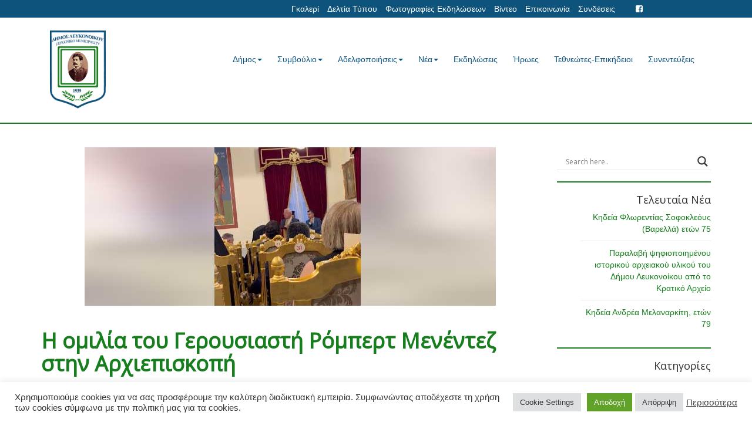

--- FILE ---
content_type: text/html; charset=UTF-8
request_url: https://dimoslefkonikou.org/i-omilia-toy-geroysiasti-rompert-menentez-stin-archiepiskopi/
body_size: 22464
content:

<!doctype html>  

<!--[if IEMobile 7 ]> <html lang="el" xmlns:og="http://opengraphprotocol.org/schema/" xmlns:fb="http://www.facebook.com/2008/fbml"class="no-js iem7"> <![endif]-->
<!--[if lt IE 7 ]> <html lang="el" xmlns:og="http://opengraphprotocol.org/schema/" xmlns:fb="http://www.facebook.com/2008/fbml" class="no-js ie6"> <![endif]-->
<!--[if IE 7 ]>    <html lang="el" xmlns:og="http://opengraphprotocol.org/schema/" xmlns:fb="http://www.facebook.com/2008/fbml" class="no-js ie7"> <![endif]-->
<!--[if IE 8 ]>    <html lang="el" xmlns:og="http://opengraphprotocol.org/schema/" xmlns:fb="http://www.facebook.com/2008/fbml" class="no-js ie8"> <![endif]-->
<!--[if (gte IE 9)|(gt IEMobile 7)|!(IEMobile)|!(IE)]><!--><html lang="el" xmlns:og="http://opengraphprotocol.org/schema/" xmlns:fb="http://www.facebook.com/2008/fbml" class="no-js"><!--<![endif]-->
	
	<head>
		<meta charset="utf-8">
		<meta http-equiv="X-UA-Compatible" content="IE=edge,chrome=1">
		<title>Η ομιλία του Γερουσιαστή Ρόμπερτ Μενέντεζ στην Αρχιεπισκοπή | ΔΗΜΟΣ ΛΕΥΚΟΝΟΙΚΟΥ</title>	
		<meta name="viewport" content="width=device-width, initial-scale=1.0">
  		<link rel="pingback" href="https://dimoslefkonikou.org/xmlrpc.php">

		<!-- wordpress head functions -->
		<meta name='robots' content='max-image-preview:large' />
	<style>img:is([sizes="auto" i], [sizes^="auto," i]) { contain-intrinsic-size: 3000px 1500px }</style>
	<script type="text/javascript">
/* <![CDATA[ */
window._wpemojiSettings = {"baseUrl":"https:\/\/s.w.org\/images\/core\/emoji\/15.0.3\/72x72\/","ext":".png","svgUrl":"https:\/\/s.w.org\/images\/core\/emoji\/15.0.3\/svg\/","svgExt":".svg","source":{"concatemoji":"https:\/\/dimoslefkonikou.org\/wp-includes\/js\/wp-emoji-release.min.js?ver=6.7.4"}};
/*! This file is auto-generated */
!function(i,n){var o,s,e;function c(e){try{var t={supportTests:e,timestamp:(new Date).valueOf()};sessionStorage.setItem(o,JSON.stringify(t))}catch(e){}}function p(e,t,n){e.clearRect(0,0,e.canvas.width,e.canvas.height),e.fillText(t,0,0);var t=new Uint32Array(e.getImageData(0,0,e.canvas.width,e.canvas.height).data),r=(e.clearRect(0,0,e.canvas.width,e.canvas.height),e.fillText(n,0,0),new Uint32Array(e.getImageData(0,0,e.canvas.width,e.canvas.height).data));return t.every(function(e,t){return e===r[t]})}function u(e,t,n){switch(t){case"flag":return n(e,"\ud83c\udff3\ufe0f\u200d\u26a7\ufe0f","\ud83c\udff3\ufe0f\u200b\u26a7\ufe0f")?!1:!n(e,"\ud83c\uddfa\ud83c\uddf3","\ud83c\uddfa\u200b\ud83c\uddf3")&&!n(e,"\ud83c\udff4\udb40\udc67\udb40\udc62\udb40\udc65\udb40\udc6e\udb40\udc67\udb40\udc7f","\ud83c\udff4\u200b\udb40\udc67\u200b\udb40\udc62\u200b\udb40\udc65\u200b\udb40\udc6e\u200b\udb40\udc67\u200b\udb40\udc7f");case"emoji":return!n(e,"\ud83d\udc26\u200d\u2b1b","\ud83d\udc26\u200b\u2b1b")}return!1}function f(e,t,n){var r="undefined"!=typeof WorkerGlobalScope&&self instanceof WorkerGlobalScope?new OffscreenCanvas(300,150):i.createElement("canvas"),a=r.getContext("2d",{willReadFrequently:!0}),o=(a.textBaseline="top",a.font="600 32px Arial",{});return e.forEach(function(e){o[e]=t(a,e,n)}),o}function t(e){var t=i.createElement("script");t.src=e,t.defer=!0,i.head.appendChild(t)}"undefined"!=typeof Promise&&(o="wpEmojiSettingsSupports",s=["flag","emoji"],n.supports={everything:!0,everythingExceptFlag:!0},e=new Promise(function(e){i.addEventListener("DOMContentLoaded",e,{once:!0})}),new Promise(function(t){var n=function(){try{var e=JSON.parse(sessionStorage.getItem(o));if("object"==typeof e&&"number"==typeof e.timestamp&&(new Date).valueOf()<e.timestamp+604800&&"object"==typeof e.supportTests)return e.supportTests}catch(e){}return null}();if(!n){if("undefined"!=typeof Worker&&"undefined"!=typeof OffscreenCanvas&&"undefined"!=typeof URL&&URL.createObjectURL&&"undefined"!=typeof Blob)try{var e="postMessage("+f.toString()+"("+[JSON.stringify(s),u.toString(),p.toString()].join(",")+"));",r=new Blob([e],{type:"text/javascript"}),a=new Worker(URL.createObjectURL(r),{name:"wpTestEmojiSupports"});return void(a.onmessage=function(e){c(n=e.data),a.terminate(),t(n)})}catch(e){}c(n=f(s,u,p))}t(n)}).then(function(e){for(var t in e)n.supports[t]=e[t],n.supports.everything=n.supports.everything&&n.supports[t],"flag"!==t&&(n.supports.everythingExceptFlag=n.supports.everythingExceptFlag&&n.supports[t]);n.supports.everythingExceptFlag=n.supports.everythingExceptFlag&&!n.supports.flag,n.DOMReady=!1,n.readyCallback=function(){n.DOMReady=!0}}).then(function(){return e}).then(function(){var e;n.supports.everything||(n.readyCallback(),(e=n.source||{}).concatemoji?t(e.concatemoji):e.wpemoji&&e.twemoji&&(t(e.twemoji),t(e.wpemoji)))}))}((window,document),window._wpemojiSettings);
/* ]]> */
</script>
<link rel='stylesheet' id='ai1ec_style-css' href='//dimoslefkonikou.org/wp-content/plugins/all-in-one-event-calendar/public/themes-ai1ec/vortex/css/ai1ec_parsed_css.css?ver=3.0.0' type='text/css' media='all' />
<style id='wp-emoji-styles-inline-css' type='text/css'>

	img.wp-smiley, img.emoji {
		display: inline !important;
		border: none !important;
		box-shadow: none !important;
		height: 1em !important;
		width: 1em !important;
		margin: 0 0.07em !important;
		vertical-align: -0.1em !important;
		background: none !important;
		padding: 0 !important;
	}
</style>
<link rel='stylesheet' id='wp-block-library-css' href='https://dimoslefkonikou.org/wp-includes/css/dist/block-library/style.min.css?ver=6.7.4' type='text/css' media='all' />
<style id='classic-theme-styles-inline-css' type='text/css'>
/*! This file is auto-generated */
.wp-block-button__link{color:#fff;background-color:#32373c;border-radius:9999px;box-shadow:none;text-decoration:none;padding:calc(.667em + 2px) calc(1.333em + 2px);font-size:1.125em}.wp-block-file__button{background:#32373c;color:#fff;text-decoration:none}
</style>
<style id='global-styles-inline-css' type='text/css'>
:root{--wp--preset--aspect-ratio--square: 1;--wp--preset--aspect-ratio--4-3: 4/3;--wp--preset--aspect-ratio--3-4: 3/4;--wp--preset--aspect-ratio--3-2: 3/2;--wp--preset--aspect-ratio--2-3: 2/3;--wp--preset--aspect-ratio--16-9: 16/9;--wp--preset--aspect-ratio--9-16: 9/16;--wp--preset--color--black: #000000;--wp--preset--color--cyan-bluish-gray: #abb8c3;--wp--preset--color--white: #ffffff;--wp--preset--color--pale-pink: #f78da7;--wp--preset--color--vivid-red: #cf2e2e;--wp--preset--color--luminous-vivid-orange: #ff6900;--wp--preset--color--luminous-vivid-amber: #fcb900;--wp--preset--color--light-green-cyan: #7bdcb5;--wp--preset--color--vivid-green-cyan: #00d084;--wp--preset--color--pale-cyan-blue: #8ed1fc;--wp--preset--color--vivid-cyan-blue: #0693e3;--wp--preset--color--vivid-purple: #9b51e0;--wp--preset--gradient--vivid-cyan-blue-to-vivid-purple: linear-gradient(135deg,rgba(6,147,227,1) 0%,rgb(155,81,224) 100%);--wp--preset--gradient--light-green-cyan-to-vivid-green-cyan: linear-gradient(135deg,rgb(122,220,180) 0%,rgb(0,208,130) 100%);--wp--preset--gradient--luminous-vivid-amber-to-luminous-vivid-orange: linear-gradient(135deg,rgba(252,185,0,1) 0%,rgba(255,105,0,1) 100%);--wp--preset--gradient--luminous-vivid-orange-to-vivid-red: linear-gradient(135deg,rgba(255,105,0,1) 0%,rgb(207,46,46) 100%);--wp--preset--gradient--very-light-gray-to-cyan-bluish-gray: linear-gradient(135deg,rgb(238,238,238) 0%,rgb(169,184,195) 100%);--wp--preset--gradient--cool-to-warm-spectrum: linear-gradient(135deg,rgb(74,234,220) 0%,rgb(151,120,209) 20%,rgb(207,42,186) 40%,rgb(238,44,130) 60%,rgb(251,105,98) 80%,rgb(254,248,76) 100%);--wp--preset--gradient--blush-light-purple: linear-gradient(135deg,rgb(255,206,236) 0%,rgb(152,150,240) 100%);--wp--preset--gradient--blush-bordeaux: linear-gradient(135deg,rgb(254,205,165) 0%,rgb(254,45,45) 50%,rgb(107,0,62) 100%);--wp--preset--gradient--luminous-dusk: linear-gradient(135deg,rgb(255,203,112) 0%,rgb(199,81,192) 50%,rgb(65,88,208) 100%);--wp--preset--gradient--pale-ocean: linear-gradient(135deg,rgb(255,245,203) 0%,rgb(182,227,212) 50%,rgb(51,167,181) 100%);--wp--preset--gradient--electric-grass: linear-gradient(135deg,rgb(202,248,128) 0%,rgb(113,206,126) 100%);--wp--preset--gradient--midnight: linear-gradient(135deg,rgb(2,3,129) 0%,rgb(40,116,252) 100%);--wp--preset--font-size--small: 13px;--wp--preset--font-size--medium: 20px;--wp--preset--font-size--large: 36px;--wp--preset--font-size--x-large: 42px;--wp--preset--spacing--20: 0.44rem;--wp--preset--spacing--30: 0.67rem;--wp--preset--spacing--40: 1rem;--wp--preset--spacing--50: 1.5rem;--wp--preset--spacing--60: 2.25rem;--wp--preset--spacing--70: 3.38rem;--wp--preset--spacing--80: 5.06rem;--wp--preset--shadow--natural: 6px 6px 9px rgba(0, 0, 0, 0.2);--wp--preset--shadow--deep: 12px 12px 50px rgba(0, 0, 0, 0.4);--wp--preset--shadow--sharp: 6px 6px 0px rgba(0, 0, 0, 0.2);--wp--preset--shadow--outlined: 6px 6px 0px -3px rgba(255, 255, 255, 1), 6px 6px rgba(0, 0, 0, 1);--wp--preset--shadow--crisp: 6px 6px 0px rgba(0, 0, 0, 1);}:where(.is-layout-flex){gap: 0.5em;}:where(.is-layout-grid){gap: 0.5em;}body .is-layout-flex{display: flex;}.is-layout-flex{flex-wrap: wrap;align-items: center;}.is-layout-flex > :is(*, div){margin: 0;}body .is-layout-grid{display: grid;}.is-layout-grid > :is(*, div){margin: 0;}:where(.wp-block-columns.is-layout-flex){gap: 2em;}:where(.wp-block-columns.is-layout-grid){gap: 2em;}:where(.wp-block-post-template.is-layout-flex){gap: 1.25em;}:where(.wp-block-post-template.is-layout-grid){gap: 1.25em;}.has-black-color{color: var(--wp--preset--color--black) !important;}.has-cyan-bluish-gray-color{color: var(--wp--preset--color--cyan-bluish-gray) !important;}.has-white-color{color: var(--wp--preset--color--white) !important;}.has-pale-pink-color{color: var(--wp--preset--color--pale-pink) !important;}.has-vivid-red-color{color: var(--wp--preset--color--vivid-red) !important;}.has-luminous-vivid-orange-color{color: var(--wp--preset--color--luminous-vivid-orange) !important;}.has-luminous-vivid-amber-color{color: var(--wp--preset--color--luminous-vivid-amber) !important;}.has-light-green-cyan-color{color: var(--wp--preset--color--light-green-cyan) !important;}.has-vivid-green-cyan-color{color: var(--wp--preset--color--vivid-green-cyan) !important;}.has-pale-cyan-blue-color{color: var(--wp--preset--color--pale-cyan-blue) !important;}.has-vivid-cyan-blue-color{color: var(--wp--preset--color--vivid-cyan-blue) !important;}.has-vivid-purple-color{color: var(--wp--preset--color--vivid-purple) !important;}.has-black-background-color{background-color: var(--wp--preset--color--black) !important;}.has-cyan-bluish-gray-background-color{background-color: var(--wp--preset--color--cyan-bluish-gray) !important;}.has-white-background-color{background-color: var(--wp--preset--color--white) !important;}.has-pale-pink-background-color{background-color: var(--wp--preset--color--pale-pink) !important;}.has-vivid-red-background-color{background-color: var(--wp--preset--color--vivid-red) !important;}.has-luminous-vivid-orange-background-color{background-color: var(--wp--preset--color--luminous-vivid-orange) !important;}.has-luminous-vivid-amber-background-color{background-color: var(--wp--preset--color--luminous-vivid-amber) !important;}.has-light-green-cyan-background-color{background-color: var(--wp--preset--color--light-green-cyan) !important;}.has-vivid-green-cyan-background-color{background-color: var(--wp--preset--color--vivid-green-cyan) !important;}.has-pale-cyan-blue-background-color{background-color: var(--wp--preset--color--pale-cyan-blue) !important;}.has-vivid-cyan-blue-background-color{background-color: var(--wp--preset--color--vivid-cyan-blue) !important;}.has-vivid-purple-background-color{background-color: var(--wp--preset--color--vivid-purple) !important;}.has-black-border-color{border-color: var(--wp--preset--color--black) !important;}.has-cyan-bluish-gray-border-color{border-color: var(--wp--preset--color--cyan-bluish-gray) !important;}.has-white-border-color{border-color: var(--wp--preset--color--white) !important;}.has-pale-pink-border-color{border-color: var(--wp--preset--color--pale-pink) !important;}.has-vivid-red-border-color{border-color: var(--wp--preset--color--vivid-red) !important;}.has-luminous-vivid-orange-border-color{border-color: var(--wp--preset--color--luminous-vivid-orange) !important;}.has-luminous-vivid-amber-border-color{border-color: var(--wp--preset--color--luminous-vivid-amber) !important;}.has-light-green-cyan-border-color{border-color: var(--wp--preset--color--light-green-cyan) !important;}.has-vivid-green-cyan-border-color{border-color: var(--wp--preset--color--vivid-green-cyan) !important;}.has-pale-cyan-blue-border-color{border-color: var(--wp--preset--color--pale-cyan-blue) !important;}.has-vivid-cyan-blue-border-color{border-color: var(--wp--preset--color--vivid-cyan-blue) !important;}.has-vivid-purple-border-color{border-color: var(--wp--preset--color--vivid-purple) !important;}.has-vivid-cyan-blue-to-vivid-purple-gradient-background{background: var(--wp--preset--gradient--vivid-cyan-blue-to-vivid-purple) !important;}.has-light-green-cyan-to-vivid-green-cyan-gradient-background{background: var(--wp--preset--gradient--light-green-cyan-to-vivid-green-cyan) !important;}.has-luminous-vivid-amber-to-luminous-vivid-orange-gradient-background{background: var(--wp--preset--gradient--luminous-vivid-amber-to-luminous-vivid-orange) !important;}.has-luminous-vivid-orange-to-vivid-red-gradient-background{background: var(--wp--preset--gradient--luminous-vivid-orange-to-vivid-red) !important;}.has-very-light-gray-to-cyan-bluish-gray-gradient-background{background: var(--wp--preset--gradient--very-light-gray-to-cyan-bluish-gray) !important;}.has-cool-to-warm-spectrum-gradient-background{background: var(--wp--preset--gradient--cool-to-warm-spectrum) !important;}.has-blush-light-purple-gradient-background{background: var(--wp--preset--gradient--blush-light-purple) !important;}.has-blush-bordeaux-gradient-background{background: var(--wp--preset--gradient--blush-bordeaux) !important;}.has-luminous-dusk-gradient-background{background: var(--wp--preset--gradient--luminous-dusk) !important;}.has-pale-ocean-gradient-background{background: var(--wp--preset--gradient--pale-ocean) !important;}.has-electric-grass-gradient-background{background: var(--wp--preset--gradient--electric-grass) !important;}.has-midnight-gradient-background{background: var(--wp--preset--gradient--midnight) !important;}.has-small-font-size{font-size: var(--wp--preset--font-size--small) !important;}.has-medium-font-size{font-size: var(--wp--preset--font-size--medium) !important;}.has-large-font-size{font-size: var(--wp--preset--font-size--large) !important;}.has-x-large-font-size{font-size: var(--wp--preset--font-size--x-large) !important;}
:where(.wp-block-post-template.is-layout-flex){gap: 1.25em;}:where(.wp-block-post-template.is-layout-grid){gap: 1.25em;}
:where(.wp-block-columns.is-layout-flex){gap: 2em;}:where(.wp-block-columns.is-layout-grid){gap: 2em;}
:root :where(.wp-block-pullquote){font-size: 1.5em;line-height: 1.6;}
</style>
<link rel='stylesheet' id='contact-form-7-bootstrap-style-css' href='https://dimoslefkonikou.org/wp-content/plugins/bootstrap-for-contact-form-7/assets/dist/css/style.min.css?ver=6.7.4' type='text/css' media='all' />
<link rel='stylesheet' id='cookie-law-info-css' href='https://dimoslefkonikou.org/wp-content/plugins/cookie-law-info/legacy/public/css/cookie-law-info-public.css?ver=3.3.6' type='text/css' media='all' />
<link rel='stylesheet' id='cookie-law-info-gdpr-css' href='https://dimoslefkonikou.org/wp-content/plugins/cookie-law-info/legacy/public/css/cookie-law-info-gdpr.css?ver=3.3.6' type='text/css' media='all' />
<link rel='stylesheet' id='wpbs-css' href='https://dimoslefkonikou.org/wp-content/themes/lefkonoiko/library/dist/css/styles.f6413c85.min.css?ver=1.0' type='text/css' media='all' />
<link rel='stylesheet' id='wpbs-style-css' href='https://dimoslefkonikou.org/wp-content/themes/lefkonoiko/style.css?ver=12.55' type='text/css' media='all' />
<link rel='stylesheet' id='wpbs-style-mobile-css' href='https://dimoslefkonikou.org/wp-content/themes/lefkonoiko/style-mobile.css?ver=1.0' type='text/css' media='all' />
<link rel='stylesheet' id='wpdreams-asl-basic-css' href='https://dimoslefkonikou.org/wp-content/plugins/ajax-search-lite/css/style.basic.css?ver=4.13.4' type='text/css' media='all' />
<style id='wpdreams-asl-basic-inline-css' type='text/css'>

					div[id*='ajaxsearchlitesettings'].searchsettings .asl_option_inner label {
						font-size: 0px !important;
						color: rgba(0, 0, 0, 0);
					}
					div[id*='ajaxsearchlitesettings'].searchsettings .asl_option_inner label:after {
						font-size: 11px !important;
						position: absolute;
						top: 0;
						left: 0;
						z-index: 1;
					}
					.asl_w_container {
						width: 100%;
						margin: 0px 0px 0px 0px;
						min-width: 200px;
					}
					div[id*='ajaxsearchlite'].asl_m {
						width: 100%;
					}
					div[id*='ajaxsearchliteres'].wpdreams_asl_results div.resdrg span.highlighted {
						font-weight: bold;
						color: rgba(217, 49, 43, 1);
						background-color: rgba(238, 238, 238, 1);
					}
					div[id*='ajaxsearchliteres'].wpdreams_asl_results .results img.asl_image {
						width: 70px;
						height: 70px;
						object-fit: cover;
					}
					div[id*='ajaxsearchlite'].asl_r .results {
						max-height: none;
					}
					div[id*='ajaxsearchlite'].asl_r {
						position: absolute;
					}
				
						div.asl_r.asl_w.vertical .results .item::after {
							display: block;
							position: absolute;
							bottom: 0;
							content: '';
							height: 1px;
							width: 100%;
							background: #D8D8D8;
						}
						div.asl_r.asl_w.vertical .results .item.asl_last_item::after {
							display: none;
						}
					
</style>
<link rel='stylesheet' id='wpdreams-asl-instance-css' href='https://dimoslefkonikou.org/wp-content/plugins/ajax-search-lite/css/style-underline.css?ver=4.13.4' type='text/css' media='all' />
<link rel='stylesheet' id='bsf-Defaults-css' href='https://dimoslefkonikou.org/wp-content/uploads/smile_fonts/Defaults/Defaults.css?ver=3.19.19' type='text/css' media='all' />
<link rel='stylesheet' id='njt-gdpr-css' href='https://dimoslefkonikou.org/wp-content/plugins/ninja-gdpr-compliance/assets/home/css/app.css?ver=2.7.4' type='text/css' media='all' />
<link rel='stylesheet' id='njt-gdpr-th-css' href='https://dimoslefkonikou.org/wp-content/plugins/ninja-gdpr-compliance/assets/home/css/th.css?ver=6.7.4' type='text/css' media='all' />
<script type="text/javascript" src="https://dimoslefkonikou.org/wp-includes/js/jquery/jquery.min.js?ver=3.7.1" id="jquery-core-js"></script>
<script type="text/javascript" src="https://dimoslefkonikou.org/wp-includes/js/jquery/jquery-migrate.min.js?ver=3.4.1" id="jquery-migrate-js"></script>
<script type="text/javascript" id="cookie-law-info-js-extra">
/* <![CDATA[ */
var Cli_Data = {"nn_cookie_ids":[],"cookielist":[],"non_necessary_cookies":[],"ccpaEnabled":"","ccpaRegionBased":"","ccpaBarEnabled":"","strictlyEnabled":["necessary","obligatoire"],"ccpaType":"gdpr","js_blocking":"1","custom_integration":"","triggerDomRefresh":"","secure_cookies":""};
var cli_cookiebar_settings = {"animate_speed_hide":"500","animate_speed_show":"500","background":"#FFF","border":"#b1a6a6c2","border_on":"","button_1_button_colour":"#61a229","button_1_button_hover":"#4e8221","button_1_link_colour":"#fff","button_1_as_button":"1","button_1_new_win":"","button_2_button_colour":"#333","button_2_button_hover":"#292929","button_2_link_colour":"#444","button_2_as_button":"","button_2_hidebar":"","button_3_button_colour":"#dedfe0","button_3_button_hover":"#b2b2b3","button_3_link_colour":"#333333","button_3_as_button":"1","button_3_new_win":"","button_4_button_colour":"#dedfe0","button_4_button_hover":"#b2b2b3","button_4_link_colour":"#333333","button_4_as_button":"1","button_7_button_colour":"#61a229","button_7_button_hover":"#4e8221","button_7_link_colour":"#fff","button_7_as_button":"1","button_7_new_win":"","font_family":"inherit","header_fix":"","notify_animate_hide":"1","notify_animate_show":"","notify_div_id":"#cookie-law-info-bar","notify_position_horizontal":"right","notify_position_vertical":"bottom","scroll_close":"","scroll_close_reload":"","accept_close_reload":"","reject_close_reload":"","showagain_tab":"","showagain_background":"#fff","showagain_border":"#000","showagain_div_id":"#cookie-law-info-again","showagain_x_position":"100px","text":"#333333","show_once_yn":"","show_once":"10000","logging_on":"","as_popup":"","popup_overlay":"1","bar_heading_text":"","cookie_bar_as":"banner","popup_showagain_position":"bottom-right","widget_position":"left"};
var log_object = {"ajax_url":"https:\/\/dimoslefkonikou.org\/wp-admin\/admin-ajax.php"};
/* ]]> */
</script>
<script type="text/javascript" src="https://dimoslefkonikou.org/wp-content/plugins/cookie-law-info/legacy/public/js/cookie-law-info-public.js?ver=3.3.6" id="cookie-law-info-js"></script>
<script type="text/javascript" id="3d-flip-book-client-locale-loader-js-extra">
/* <![CDATA[ */
var FB3D_CLIENT_LOCALE = {"ajaxurl":"https:\/\/dimoslefkonikou.org\/wp-admin\/admin-ajax.php","dictionary":{"Table of contents":"Table of contents","Close":"Close","Bookmarks":"Bookmarks","Thumbnails":"Thumbnails","Search":"Search","Share":"Share","Facebook":"Facebook","Twitter":"Twitter","Email":"Email","Play":"Play","Previous page":"Previous page","Next page":"Next page","Zoom in":"Zoom in","Zoom out":"Zoom out","Fit view":"Fit view","Auto play":"Auto play","Full screen":"Full screen","More":"More","Smart pan":"Smart pan","Single page":"Single page","Sounds":"Sounds","Stats":"Stats","Print":"Print","Download":"Download","Goto first page":"Goto first page","Goto last page":"Goto last page"},"images":"https:\/\/dimoslefkonikou.org\/wp-content\/plugins\/interactive-3d-flipbook-powered-physics-engine\/assets\/images\/","jsData":{"urls":[],"posts":{"ids_mis":[],"ids":[]},"pages":[],"firstPages":[],"bookCtrlProps":[],"bookTemplates":[]},"key":"3d-flip-book","pdfJS":{"pdfJsLib":"https:\/\/dimoslefkonikou.org\/wp-content\/plugins\/interactive-3d-flipbook-powered-physics-engine\/assets\/js\/pdf.min.js?ver=4.3.136","pdfJsWorker":"https:\/\/dimoslefkonikou.org\/wp-content\/plugins\/interactive-3d-flipbook-powered-physics-engine\/assets\/js\/pdf.worker.js?ver=4.3.136","stablePdfJsLib":"https:\/\/dimoslefkonikou.org\/wp-content\/plugins\/interactive-3d-flipbook-powered-physics-engine\/assets\/js\/stable\/pdf.min.js?ver=2.5.207","stablePdfJsWorker":"https:\/\/dimoslefkonikou.org\/wp-content\/plugins\/interactive-3d-flipbook-powered-physics-engine\/assets\/js\/stable\/pdf.worker.js?ver=2.5.207","pdfJsCMapUrl":"https:\/\/dimoslefkonikou.org\/wp-content\/plugins\/interactive-3d-flipbook-powered-physics-engine\/assets\/cmaps\/"},"cacheurl":"https:\/\/dimoslefkonikou.org\/wp-content\/uploads\/3d-flip-book\/cache\/","pluginsurl":"https:\/\/dimoslefkonikou.org\/wp-content\/plugins\/","pluginurl":"https:\/\/dimoslefkonikou.org\/wp-content\/plugins\/interactive-3d-flipbook-powered-physics-engine\/","thumbnailSize":{"width":"150","height":"150"},"version":"1.16.17"};
/* ]]> */
</script>
<script type="text/javascript" src="https://dimoslefkonikou.org/wp-content/plugins/interactive-3d-flipbook-powered-physics-engine/assets/js/client-locale-loader.js?ver=1.16.17" id="3d-flip-book-client-locale-loader-js" async="async" data-wp-strategy="async"></script>
<script type="text/javascript" id="njt-gdpr-policy-js-extra">
/* <![CDATA[ */
var njt_gdpr_policy = {"ajaxurl":"https:\/\/dimoslefkonikou.org\/wp-admin\/admin-ajax.php","nonce":"70900b1c9f","plugin_url":"https:\/\/dimoslefkonikou.org\/wp-content\/plugins\/ninja-gdpr-compliance"};
/* ]]> */
</script>
<script type="text/javascript" src="https://dimoslefkonikou.org/wp-content/plugins/ninja-gdpr-compliance/assets/home/js/policy.js?ver=1.0" id="njt-gdpr-policy-js"></script>
<script type="text/javascript" id="njt-gdpr-term-js-extra">
/* <![CDATA[ */
var njt_gdpr_term = {"ajaxurl":"https:\/\/dimoslefkonikou.org\/wp-admin\/admin-ajax.php","nonce":"884d26bedb"};
/* ]]> */
</script>
<script type="text/javascript" src="https://dimoslefkonikou.org/wp-content/plugins/ninja-gdpr-compliance/assets/home/js/term.js?ver=1.0" id="njt-gdpr-term-js"></script>
<script type="text/javascript" id="njt-gdpr-forget-me-js-extra">
/* <![CDATA[ */
var njt_gdpr_forget_me = {"ajaxurl":"https:\/\/dimoslefkonikou.org\/wp-admin\/admin-ajax.php","nonce":"db9348e2bc"};
/* ]]> */
</script>
<script type="text/javascript" src="https://dimoslefkonikou.org/wp-content/plugins/ninja-gdpr-compliance/assets/home/js/forget-me.js?ver=1.0" id="njt-gdpr-forget-me-js"></script>
<script type="text/javascript" id="njt-gdpr-data-access-js-extra">
/* <![CDATA[ */
var njt_gdpr_dataaccess = {"ajaxurl":"https:\/\/dimoslefkonikou.org\/wp-admin\/admin-ajax.php","nonce":"c21a701c42"};
/* ]]> */
</script>
<script type="text/javascript" src="https://dimoslefkonikou.org/wp-content/plugins/ninja-gdpr-compliance/assets/home/js/data-access.js?ver=1.0" id="njt-gdpr-data-access-js"></script>
<script type="text/javascript" id="njt-gdpr-data-rectification-js-extra">
/* <![CDATA[ */
var njt_gdpr_data_rectification = {"ajaxurl":"https:\/\/dimoslefkonikou.org\/wp-admin\/admin-ajax.php","nonce":"32685a8bbc"};
/* ]]> */
</script>
<script type="text/javascript" src="https://dimoslefkonikou.org/wp-content/plugins/ninja-gdpr-compliance/assets/home/js/data-rectification.js?ver=1.0" id="njt-gdpr-data-rectification-js"></script>
<script type="text/javascript" src="https://dimoslefkonikou.org/wp-content/plugins/revslider/public/assets/js/rbtools.min.js?ver=6.6.20" async id="tp-tools-js"></script>
<script type="text/javascript" src="https://dimoslefkonikou.org/wp-content/plugins/revslider/public/assets/js/rs6.min.js?ver=6.6.20" async id="revmin-js"></script>
<script type="text/javascript" src="https://dimoslefkonikou.org/wp-content/themes/lefkonoiko/bower_components/bootstrap/dist/js/bootstrap.js?ver=1.2" id="bootstrap-js"></script>
<script type="text/javascript" src="https://dimoslefkonikou.org/wp-content/themes/lefkonoiko/library/dist/js/scripts.d1e3d952.min.js?ver=1.2" id="wpbs-js-js"></script>
<script type="text/javascript" src="https://dimoslefkonikou.org/wp-content/themes/lefkonoiko/bower_components/modernizer/modernizr.js?ver=1.2" id="modernizr-js"></script>
<script type="text/javascript" id="njt-gdpr-js-extra">
/* <![CDATA[ */
var njt_gdpr = {"ajaxurl":"https:\/\/dimoslefkonikou.org\/wp-admin\/admin-ajax.php","nonce":"2c2fde1982","plugin_url":"https:\/\/dimoslefkonikou.org\/wp-content\/plugins\/ninja-gdpr-compliance","current_lang":null};
/* ]]> */
</script>
<script type="text/javascript" src="https://dimoslefkonikou.org/wp-content/plugins/ninja-gdpr-compliance/assets/home/js/app.js?ver=1.0.1" id="njt-gdpr-js"></script>
<script></script><link rel="https://api.w.org/" href="https://dimoslefkonikou.org/wp-json/" /><link rel="alternate" title="JSON" type="application/json" href="https://dimoslefkonikou.org/wp-json/wp/v2/posts/33198" /><link rel="canonical" href="https://dimoslefkonikou.org/i-omilia-toy-geroysiasti-rompert-menentez-stin-archiepiskopi/" />
<link rel='shortlink' href='https://dimoslefkonikou.org/?p=33198' />
<link rel="alternate" title="oEmbed (JSON)" type="application/json+oembed" href="https://dimoslefkonikou.org/wp-json/oembed/1.0/embed?url=https%3A%2F%2Fdimoslefkonikou.org%2Fi-omilia-toy-geroysiasti-rompert-menentez-stin-archiepiskopi%2F" />
<link rel="alternate" title="oEmbed (XML)" type="text/xml+oembed" href="https://dimoslefkonikou.org/wp-json/oembed/1.0/embed?url=https%3A%2F%2Fdimoslefkonikou.org%2Fi-omilia-toy-geroysiasti-rompert-menentez-stin-archiepiskopi%2F&#038;format=xml" />
		<style type="text/css">
			div.wpcf7 .ajax-loader {
				background-image: url('https://dimoslefkonikou.org/wp-content/plugins/contact-form-7/images/ajax-loader.gif');
			}
		</style>
						<link rel="preconnect" href="https://fonts.gstatic.com" crossorigin />
				<link rel="preload" as="style" href="//fonts.googleapis.com/css?family=Open+Sans&display=swap" />
								<link rel="stylesheet" href="//fonts.googleapis.com/css?family=Open+Sans&display=swap" media="all" />
				<meta name="generator" content="Powered by WPBakery Page Builder - drag and drop page builder for WordPress."/>
<meta name="generator" content="Powered by Slider Revolution 6.6.20 - responsive, Mobile-Friendly Slider Plugin for WordPress with comfortable drag and drop interface." />
<script>function setREVStartSize(e){
			//window.requestAnimationFrame(function() {
				window.RSIW = window.RSIW===undefined ? window.innerWidth : window.RSIW;
				window.RSIH = window.RSIH===undefined ? window.innerHeight : window.RSIH;
				try {
					var pw = document.getElementById(e.c).parentNode.offsetWidth,
						newh;
					pw = pw===0 || isNaN(pw) || (e.l=="fullwidth" || e.layout=="fullwidth") ? window.RSIW : pw;
					e.tabw = e.tabw===undefined ? 0 : parseInt(e.tabw);
					e.thumbw = e.thumbw===undefined ? 0 : parseInt(e.thumbw);
					e.tabh = e.tabh===undefined ? 0 : parseInt(e.tabh);
					e.thumbh = e.thumbh===undefined ? 0 : parseInt(e.thumbh);
					e.tabhide = e.tabhide===undefined ? 0 : parseInt(e.tabhide);
					e.thumbhide = e.thumbhide===undefined ? 0 : parseInt(e.thumbhide);
					e.mh = e.mh===undefined || e.mh=="" || e.mh==="auto" ? 0 : parseInt(e.mh,0);
					if(e.layout==="fullscreen" || e.l==="fullscreen")
						newh = Math.max(e.mh,window.RSIH);
					else{
						e.gw = Array.isArray(e.gw) ? e.gw : [e.gw];
						for (var i in e.rl) if (e.gw[i]===undefined || e.gw[i]===0) e.gw[i] = e.gw[i-1];
						e.gh = e.el===undefined || e.el==="" || (Array.isArray(e.el) && e.el.length==0)? e.gh : e.el;
						e.gh = Array.isArray(e.gh) ? e.gh : [e.gh];
						for (var i in e.rl) if (e.gh[i]===undefined || e.gh[i]===0) e.gh[i] = e.gh[i-1];
											
						var nl = new Array(e.rl.length),
							ix = 0,
							sl;
						e.tabw = e.tabhide>=pw ? 0 : e.tabw;
						e.thumbw = e.thumbhide>=pw ? 0 : e.thumbw;
						e.tabh = e.tabhide>=pw ? 0 : e.tabh;
						e.thumbh = e.thumbhide>=pw ? 0 : e.thumbh;
						for (var i in e.rl) nl[i] = e.rl[i]<window.RSIW ? 0 : e.rl[i];
						sl = nl[0];
						for (var i in nl) if (sl>nl[i] && nl[i]>0) { sl = nl[i]; ix=i;}
						var m = pw>(e.gw[ix]+e.tabw+e.thumbw) ? 1 : (pw-(e.tabw+e.thumbw)) / (e.gw[ix]);
						newh =  (e.gh[ix] * m) + (e.tabh + e.thumbh);
					}
					var el = document.getElementById(e.c);
					if (el!==null && el) el.style.height = newh+"px";
					el = document.getElementById(e.c+"_wrapper");
					if (el!==null && el) {
						el.style.height = newh+"px";
						el.style.display = "block";
					}
				} catch(e){
					console.log("Failure at Presize of Slider:" + e)
				}
			//});
		  };</script>
<noscript><style> .wpb_animate_when_almost_visible { opacity: 1; }</style></noscript>		<!-- end of wordpress head -->
		<!-- IE8 fallback moved below head to work properly. Added respond as well. Tested to work. -->
			<!-- media-queries.js (fallback) -->
		<!--[if lt IE 9]>
			<script src="http://css3-mediaqueries-js.googlecode.com/svn/trunk/css3-mediaqueries.js"></script>			
		<![endif]-->

		<!-- html5.js -->
		<!--[if lt IE 9]>
			<script src="http://html5shim.googlecode.com/svn/trunk/html5.js"></script>
		<![endif]-->	
		
			<!-- respond.js -->
		<!--[if lt IE 9]>
		          <script type='text/javascript' src="http://cdnjs.cloudflare.com/ajax/libs/respond.js/1.4.2/respond.js"></script>
		<![endif]-->	
<script>
  (function(i,s,o,g,r,a,m){i['GoogleAnalyticsObject']=r;i[r]=i[r]||function(){
  (i[r].q=i[r].q||[]).push(arguments)},i[r].l=1*new Date();a=s.createElement(o),
  m=s.getElementsByTagName(o)[0];a.async=1;a.src=g;m.parentNode.insertBefore(a,m)
  })(window,document,'script','https://www.google-analytics.com/analytics.js','ga');

  ga('create', 'UA-104360640-1', 'auto');
  ga('send', 'pageview');

</script>
	</head>
	
	<body class="post-template-default single single-post postid-33198 single-format-standard metaslider-plugin wpb-js-composer js-comp-ver-7.4 vc_responsive">

		<div class="container-fluid">
			<div class="row preheader">
				<div class="col-md-10">
					<ul class="list-inline list-unstyled">
						<li><a href="/gallery">Γκαλερί</a></li>
						<li><a href="/category/deltia-tipou/">Δελτία Τύπου</a></li>
						<li><a href="/category/φωτογραφίες/">Φωτογραφίες Εκδηλώσεων</a></li>
						<li><a href="/category/βίντεο/">Βίντεο</a></li>
						<li><a href="/επικοινωνία/">Επικοινωνία</a></li>
						<li><a href="/συνδέσεις/">Συνδέσεις</a></li>
					</ul>
				</div>
				<div class="col-md-2">
					<ul class="list-inline list-unstyled social-icons">
						<li><a href="https://www.facebook.com/ΔΗΜΟΣ-Λευκονοίκου-236378546765691/" target="_blank"><i class="fa fa-facebook-square"></i></a></li>
					</ul>
				</div>
			</div>
		</div>
				
		<header role="banner">
				
			<div class="navbar navbar-default">
				<div class="container">
          
					<div class="navbar-header col-md-2">
						<button type="button" class="navbar-toggle" data-toggle="collapse" data-target=".navbar-responsive-collapse">
							<span class="icon-bar"></span>
							<span class="icon-bar"></span>
							<span class="icon-bar"></span>
						</button>

						<a class="navbar-brand" title="Λευκόνοικο" href="https://dimoslefkonikou.org"><img src="/wp-content/uploads/2017/07/logo-lefkonoikou.png" class="img-responsive" /></a>
					</div>

					<div class="collapse navbar-collapse navbar-responsive-collapse col-md-10">
												<ul id="menu-main-menu" class="nav navbar-nav"><li id="menu-item-60" class="dropdown menu-item menu-item-type-custom menu-item-object-custom menu-item-has-children"><a href="#" class="dropdown-toggle" data-toggle="dropdown">Δήμος<b class="caret"></b></a>
							<ul class="dropdown-menu">
								<li id="menu-item-239" class="menu-item menu-item-type-post_type menu-item-object-page"><a href="https://dimoslefkonikou.org/minyma-dimarchoy/">Μήνυμα Δημάρχου</a></li>
								<li id="menu-item-61" class="menu-item menu-item-type-post_type menu-item-object-page"><a href="https://dimoslefkonikou.org/%ce%b9%cf%83%cf%84%ce%bf%cf%81%ce%af%ce%b1-%cf%84%ce%bf%cf%85-%ce%b4%ce%ae%ce%bc%ce%bf%cf%85/">Ιστορία του Δήμου</a></li>
								<li id="menu-item-72" class="menu-item menu-item-type-post_type menu-item-object-page"><a href="https://dimoslefkonikou.org/%ce%bf-%ce%be%ce%b5%cf%81%ce%b9%ce%b6%cf%89%ce%bc%cf%8c%cf%82-%cf%84%ce%bf%cf%85-%ce%ba%cf%8c%cf%83%ce%bc%ce%bf%cf%85-%ce%bc%ce%b1%cf%82/">Ο Ξεριζωμός του κόσμου μας</a></li>
								<li id="menu-item-71" class="menu-item menu-item-type-post_type menu-item-object-page"><a href="https://dimoslefkonikou.org/%cf%80%ce%b1%ce%b9%ce%b4%ce%b5%ce%af%ce%b1/">Παιδεία</a></li>
								<li id="menu-item-70" class="menu-item menu-item-type-post_type menu-item-object-page"><a href="https://dimoslefkonikou.org/%ce%b5%ce%ba%ce%ba%ce%bb%ce%b7%cf%83%ce%af%ce%b5%cf%82/">Εκκλησίες</a></li>
								<li id="menu-item-100" class="menu-item menu-item-type-post_type menu-item-object-page"><a href="https://dimoslefkonikou.org/dimarchoi/">Δήμαρχοι</a></li>
								<li id="menu-item-221" class="menu-item menu-item-type-post_type menu-item-object-page"><a href="https://dimoslefkonikou.org/%ce%b9%ce%b4%cf%81%cf%8d%ce%bc%ce%b1%cf%84%ce%b1/">Ιδρύματα</a></li>
								<li id="menu-item-222" class="menu-item menu-item-type-post_type menu-item-object-page"><a href="https://dimoslefkonikou.org/%cf%80%ce%b5%cf%83%cf%8c%ce%bd%cf%84%ce%b5%cf%82-%ce%ba%ce%b1%ce%b9-%ce%b1%ce%b3%ce%bd%ce%bf%ce%bf%cf%8d%ce%bc%ce%b5%ce%bd%ce%bf%ce%b9/">Πεσόντες και Αγνοούμενοι</a></li>
								<li id="menu-item-223" class="menu-item menu-item-type-post_type menu-item-object-page"><a href="https://dimoslefkonikou.org/%cf%80%cf%81%cf%8c%cf%83%cf%89%cf%80%ce%b1-%cf%80%ce%bf%cf%85-%cf%84%ce%af%ce%bc%ce%b7%cf%83%ce%b1%ce%bd-%cf%84%ce%bf-%ce%bb%ce%b5%cf%85%ce%ba%cf%8c%ce%bd%ce%bf%ce%b9%ce%ba%ce%bf/">Πρόσωπα που τίμησαν το Λευκόνοικο</a></li>
							</ul>
							</li>
							<li id="menu-item-97" class="dropdown menu-item menu-item-type-custom menu-item-object-custom menu-item-has-children"><a href="#" class="dropdown-toggle" data-toggle="dropdown">Συμβούλιο<b class="caret"></b></a>
							<ul class="dropdown-menu">
								<li id="menu-item-98" class="menu-item menu-item-type-post_type menu-item-object-page"><a href="https://dimoslefkonikou.org/istoria-dimotikon-symvoylion/">Ιστορία Δημοτικών Συμβουλίων</a></li>
								<li id="menu-item-99" class="menu-item menu-item-type-custom menu-item-object-custom"><a href="https://dimoslefkonikou.org/counsil/">Δημοτικό Συμβούλιο</a></li>
								<li id="menu-item-106" class="menu-item menu-item-type-post_type menu-item-object-page"><a href="https://dimoslefkonikou.org/%ce%b4%ce%b7%ce%bc%ce%bf%cf%84%ce%b9%ce%ba%cf%8c-%cf%83%cf%85%ce%bc%ce%b2%ce%bf%cf%8d%ce%bb%ce%b9%ce%bf-%ce%bd%ce%b5%ce%bf%ce%bb%ce%b1%ce%af%ce%b1%cf%82/">Δημοτικό Συμβούλιο Νεολαίας</a></li>
								<li id="menu-item-105" class="menu-item menu-item-type-post_type menu-item-object-page"><a href="/meli-dimotikoy-symvoylioy-neolaias/">Μέλη Δημοτικού Συμβουλίου Νεολαίας</a></li>
								<li id="menu-item-242" class="menu-item menu-item-type-taxonomy menu-item-object-category"><a href="https://dimoslefkonikou.org/category/%CE%B4%CE%B7%CE%BC%CE%BF%CF%84%CE%B9%CE%BA%CF%8C-%CF%83%CF%85%CE%BC%CE%B2%CE%BF%CF%8D%CE%BB%CE%B9%CE%BF-%CE%BD%CE%B5%CE%BF%CE%BB%CE%B1%CE%AF%CE%B1%CF%82/">Εκδηλώσεις Δημοτικού Συμβουλίου Νεολαίας</a></li>
							</ul>
							</li>
							<li id="menu-item-264" class="dropdown menu-item menu-item-type-custom menu-item-object-custom menu-item-has-children"><a href="#" class="dropdown-toggle" data-toggle="dropdown">Αδελφοποιήσεις<b class="caret"></b></a>
							<ul class="dropdown-menu">
								<li id="menu-item-266" class="menu-item menu-item-type-post_type menu-item-object-page"><a href="https://dimoslefkonikou.org/%ce%b4%ce%ae%ce%bc%ce%bf%cf%82-%ce%bc%ce%ae%ce%b8%cf%85%ce%bc%ce%bd%ce%b1%cf%82/">Δήμος Μήθυμνας</a></li>
								<li id="menu-item-265" class="menu-item menu-item-type-post_type menu-item-object-page"><a href="https://dimoslefkonikou.org/%ce%b4%ce%ae%ce%bc%ce%bf%cf%82-%ce%bd%ce%ad%ce%b1-%ce%b9%cf%89%ce%bd%ce%af%ce%b1%cf%82/">Δήμος Νέα Ιωνίας</a></li>
							</ul>
							</li>
							<li id="menu-item-9749" class="dropdown menu-item menu-item-type-custom menu-item-object-custom menu-item-has-children"><a href="#" class="dropdown-toggle" data-toggle="dropdown">Νέα<b class="caret"></b></a>
							<ul class="dropdown-menu">
								<li id="menu-item-213" class="menu-item menu-item-type-taxonomy menu-item-object-category"><a href="https://dimoslefkonikou.org/category/%ce%bd%ce%ad%ce%b1/">Νέα</a></li>
								<li id="menu-item-9750" class="menu-item menu-item-type-taxonomy menu-item-object-category"><a href="https://dimoslefkonikou.org/category/arthra/">Άρθρα</a></li>
								<li id="menu-item-216" class="menu-item menu-item-type-taxonomy menu-item-object-category"><a href="https://dimoslefkonikou.org/category/%ce%b1%ce%bd%ce%b1%ce%ba%ce%bf%ce%b9%ce%bd%cf%8e%cf%83%ce%b5%ce%b9%cf%82/">Ανακοινώσεις</a></li>
								<li id="menu-item-9758" class="menu-item menu-item-type-taxonomy menu-item-object-category"><a href="https://dimoslefkonikou.org/category/enimerotika-deltia/">Ενημερωτικά Δελτία</a></li>
								<li id="menu-item-214" class="menu-item menu-item-type-taxonomy menu-item-object-category"><a href="https://dimoslefkonikou.org/category/omilies/">Ομιλίες- Χαιρετισμοί</a></li>
								<li id="menu-item-16077" class="menu-item menu-item-type-taxonomy menu-item-object-category"><a href="https://dimoslefkonikou.org/category/imerologia/">Ημερολόγια</a></li>
								<li id="menu-item-14889" class="menu-item menu-item-type-taxonomy menu-item-object-category"><a href="https://dimoslefkonikou.org/category/ntokimanter/">Ντοκιμαντέρ</a></li>
								<li class="menu-item menu-item-type-taxonomy menu-item-object-category"><a href="https://dimoslefkonikou.org/category/%CE%B2%CE%AF%CE%BD%CF%84%CE%B5%CE%BF/">Βίντεο</a></li>
								<li class="menu-item menu-item-type-taxonomy menu-item-object-category"><a href="https://dimoslefkonikou.org/category/newsletters/">Newsletters</a></li>
								<li class="menu-item menu-item-type-taxonomy menu-item-object-category"><a href="https://dimoslefkonikou.org/category/arthra-tis-dimarchoy/">Άρθρα της Δημάρχου</a></li>
								<li class="menu-item menu-item-type-taxonomy menu-item-object-category"><a href="https://dimoslefkonikou.org/category/eggrafes-ston-ethniko-katalogo-tis-aylis-politistikis-klironomias-tis-oynesko/">Εγγραφές στον Εθνικό κατάλογο της Άυλης Πολιτιστικής Κληρονομιάς της Ουνέσκο</a></li>
								<li class="menu-item menu-item-type-taxonomy menu-item-object-category"><a href="https://dimoslefkonikou.org/category/epistimoniko-symposio-dimoy-leykonoikoy-quot-apo-tin-archaiotita-eos-simera-quot/">Επιστημονικό Συμπόσιο</a></li>
								<li class="menu-item menu-item-type-taxonomy menu-item-object-category"><a href="https://dimoslefkonikou.org/category/epikideioi/">Τεθνεώτες-Επικήδειοι</a></li>
								
							</ul>
							</li>
							<li id="menu-item-215" class="menu-item menu-item-type-taxonomy menu-item-object-category"><a href="https://dimoslefkonikou.org/category/%ce%b5%ce%ba%ce%b4%ce%b7%ce%bb%cf%8e%cf%83%ce%b5%ce%b9%cf%82/">Εκδηλώσεις</a></li>
							<li id="menu-item-217" class="menu-item menu-item-type-taxonomy menu-item-object-category"><a href="https://dimoslefkonikou.org/category/%ce%b7%cf%81%cf%89%ce%b5%cf%82/">Ήρωες</a></li>
							<li id="menu-item-747" class="menu-item menu-item-type-taxonomy menu-item-object-category"><a href="https://dimoslefkonikou.org/category/epikideioi/">Τεθνεώτες-Επικήδειοι</a></li>
							<li id="menu-item-218" class="menu-item menu-item-type-taxonomy menu-item-object-category"><a href="https://dimoslefkonikou.org/category/%cf%83%cf%85%ce%bd%ce%b5%ce%bd%cf%84%ce%b5%cf%8d%ce%be%ce%b5%ce%b9%cf%82/">Συνεντεύξεις</a></li>
							</ul>
					</div>

				</div> <!-- end .container -->
			</div> <!-- end .navbar -->
		
		</header> <!-- end header -->
		
		<div class="container">
			
			<div id="content" class="clearfix row">
			
				<div id="main" class="col-md-9 clearfix" role="main">

										
					<article id="post-33198" class="clearfix post-33198 post type-post status-publish format-standard has-post-thumbnail hentry category-8 category-5" role="article" itemscope itemtype="http://schema.org/BlogPosting">
						
						<header>
														<p class="text-center"><img src="https://dimoslefkonikou.org/wp-content/uploads/2023/08/Untitled-1-14.jpg" class="img-responsive" style="margin:auto;"/></p>
							
							<div class="page-header"><h1 class="single-title" itemprop="headline">Η ομιλία του Γερουσιαστή Ρόμπερτ Μενέντεζ στην Αρχιεπισκοπή</h1></div>
														<p class="meta"><i class="fa fa-calendar-o" aria-hidden="true"></i> <time datetime="2023-08-24" pubdate>24 Αυγούστου, 2023</time>  <br/><i class="fa fa-folder-open" aria-hidden="true"></i> <a href="https://dimoslefkonikou.org/category/%ce%b2%ce%af%ce%bd%cf%84%ce%b5%ce%bf/" rel="category tag">Βίντεο</a>, <a href="https://dimoslefkonikou.org/category/%ce%bd%ce%ad%ce%b1/" rel="category tag">Νέα</a></p>
						
						</header> <!-- end article header -->
					
						<section class="post_content clearfix" itemprop="articleBody">
							<p>Η ομιλία του Γερουσιαστή Ρόμπερτ Μενέντεζ κατά την τελετή βράβευσης του με το ανώτατο παράσημο της Εκκλησίας της Κύπρου.</p>
<p><iframe style="border: none; overflow: hidden;" src="https://www.facebook.com/plugins/video.php?height=476&amp;href=https%3A%2F%2Fwww.facebook.com%2Fphadjipandelis%2Fvideos%2F2082410742100043%2F&amp;show_text=false&amp;width=267&amp;t=0" width="267" height="476" frameborder="0" scrolling="no" allowfullscreen="allowfullscreen"></iframe></p>
														<hr/>
							<ul class='mediashare list-inline list-unstyled'>
				                <li>Κοινοποιήστε:</li>
				                 <li><a href='https://www.facebook.com/sharer/sharer.php?u=https://dimoslefkonikou.org/i-omilia-toy-geroysiasti-rompert-menentez-stin-archiepiskopi/' onclick='window.open(this.href,left=0,top=20,width=500,height=500,toolbar=1,resizable=0); return false;'><i class='fa fa-facebook-square'></i></a></li>
				                <li><a href='https://twitter.com/share?url=https://dimoslefkonikou.org/i-omilia-toy-geroysiasti-rompert-menentez-stin-archiepiskopi/&amp;text=ΔΗΜΟΣ%20ΛΕΥΚΟΝΟΙΚΟΥ&amp;hashtags=dimoslefkonoikou' onclick='window.open(this.href,left=0,top=20,width=500,height=500,toolbar=1,resizable=0); return false;'><i class='fa fa-twitter-square'></i></a></li>
            				</ul>
						</section> <!-- end article section -->
						
					
					</article> <!-- end article -->
										
								
					
								
				</div> <!-- end #main -->
								<div id="sidebar1" class="col-md-3 post-widget" role="complementary">
				
					
						<div id="ajaxsearchlitewidget-2" class="widget AjaxSearchLiteWidget"><h4 class="widgettitle"> </h4><div class="asl_w_container asl_w_container_1" data-id="1" data-instance="1">
	<div id='ajaxsearchlite1'
		data-id="1"
		data-instance="1"
		class="asl_w asl_m asl_m_1 asl_m_1_1">
		<div class="probox">

	
	<div class='prosettings' style='display:none;' data-opened=0>
				<div class='innericon'>
			<svg version="1.1" xmlns="http://www.w3.org/2000/svg" xmlns:xlink="http://www.w3.org/1999/xlink" x="0px" y="0px" width="22" height="22" viewBox="0 0 512 512" enable-background="new 0 0 512 512" xml:space="preserve">
					<polygon transform = "rotate(90 256 256)" points="142.332,104.886 197.48,50 402.5,256 197.48,462 142.332,407.113 292.727,256 "/>
				</svg>
		</div>
	</div>

	
	
	<div class='proinput'>
		<form role="search" action='#' autocomplete="off"
				aria-label="Search form">
			<input aria-label="Search input"
					type='search' class='orig'
					tabindex="0"
					name='phrase'
					placeholder='Search here..'
					value=''
					autocomplete="off"/>
			<input aria-label="Search autocomplete input"
					type='text'
					class='autocomplete'
					tabindex="-1"
					name='phrase'
					value=''
					autocomplete="off" disabled/>
			<input type='submit' value="Start search" style='width:0; height: 0; visibility: hidden;'>
		</form>
	</div>

	
	
	<button class='promagnifier' tabindex="0" aria-label="Search magnifier button">
				<span class='innericon' style="display:block;">
			<svg version="1.1" xmlns="http://www.w3.org/2000/svg" xmlns:xlink="http://www.w3.org/1999/xlink" x="0px" y="0px" width="22" height="22" viewBox="0 0 512 512" enable-background="new 0 0 512 512" xml:space="preserve">
					<path d="M460.355,421.59L353.844,315.078c20.041-27.553,31.885-61.437,31.885-98.037
						C385.729,124.934,310.793,50,218.686,50C126.58,50,51.645,124.934,51.645,217.041c0,92.106,74.936,167.041,167.041,167.041
						c34.912,0,67.352-10.773,94.184-29.158L419.945,462L460.355,421.59z M100.631,217.041c0-65.096,52.959-118.056,118.055-118.056
						c65.098,0,118.057,52.959,118.057,118.056c0,65.096-52.959,118.056-118.057,118.056C153.59,335.097,100.631,282.137,100.631,217.041
						z"/>
				</svg>
		</span>
	</button>

	
	
	<div class='proloading'>

		<div class="asl_loader"><div class="asl_loader-inner asl_simple-circle"></div></div>

			</div>

			<div class='proclose'>
			<svg version="1.1" xmlns="http://www.w3.org/2000/svg" xmlns:xlink="http://www.w3.org/1999/xlink" x="0px"
				y="0px"
				width="12" height="12" viewBox="0 0 512 512" enable-background="new 0 0 512 512"
				xml:space="preserve">
				<polygon points="438.393,374.595 319.757,255.977 438.378,137.348 374.595,73.607 255.995,192.225 137.375,73.622 73.607,137.352 192.246,255.983 73.622,374.625 137.352,438.393 256.002,319.734 374.652,438.378 "/>
			</svg>
		</div>
	
	
</div>	</div>
	<div class='asl_data_container' style="display:none !important;">
		<div class="asl_init_data wpdreams_asl_data_ct"
	style="display:none !important;"
	id="asl_init_id_1"
	data-asl-id="1"
	data-asl-instance="1"
	data-settings="{&quot;homeurl&quot;:&quot;https:\/\/dimoslefkonikou.org\/&quot;,&quot;resultstype&quot;:&quot;vertical&quot;,&quot;resultsposition&quot;:&quot;hover&quot;,&quot;itemscount&quot;:4,&quot;charcount&quot;:0,&quot;highlight&quot;:false,&quot;highlightWholewords&quot;:true,&quot;singleHighlight&quot;:false,&quot;scrollToResults&quot;:{&quot;enabled&quot;:false,&quot;offset&quot;:0},&quot;resultareaclickable&quot;:1,&quot;autocomplete&quot;:{&quot;enabled&quot;:true,&quot;lang&quot;:&quot;en&quot;,&quot;trigger_charcount&quot;:0},&quot;mobile&quot;:{&quot;menu_selector&quot;:&quot;#menu-toggle&quot;},&quot;trigger&quot;:{&quot;click&quot;:&quot;results_page&quot;,&quot;click_location&quot;:&quot;same&quot;,&quot;update_href&quot;:false,&quot;return&quot;:&quot;results_page&quot;,&quot;return_location&quot;:&quot;same&quot;,&quot;facet&quot;:true,&quot;type&quot;:true,&quot;redirect_url&quot;:&quot;?s={phrase}&quot;,&quot;delay&quot;:300},&quot;animations&quot;:{&quot;pc&quot;:{&quot;settings&quot;:{&quot;anim&quot;:&quot;fadedrop&quot;,&quot;dur&quot;:300},&quot;results&quot;:{&quot;anim&quot;:&quot;fadedrop&quot;,&quot;dur&quot;:300},&quot;items&quot;:&quot;voidanim&quot;},&quot;mob&quot;:{&quot;settings&quot;:{&quot;anim&quot;:&quot;fadedrop&quot;,&quot;dur&quot;:300},&quot;results&quot;:{&quot;anim&quot;:&quot;fadedrop&quot;,&quot;dur&quot;:300},&quot;items&quot;:&quot;voidanim&quot;}},&quot;autop&quot;:{&quot;state&quot;:true,&quot;phrase&quot;:&quot;&quot;,&quot;count&quot;:&quot;1&quot;},&quot;resPage&quot;:{&quot;useAjax&quot;:false,&quot;selector&quot;:&quot;#main&quot;,&quot;trigger_type&quot;:true,&quot;trigger_facet&quot;:true,&quot;trigger_magnifier&quot;:false,&quot;trigger_return&quot;:false},&quot;resultsSnapTo&quot;:&quot;left&quot;,&quot;results&quot;:{&quot;width&quot;:&quot;auto&quot;,&quot;width_tablet&quot;:&quot;auto&quot;,&quot;width_phone&quot;:&quot;auto&quot;},&quot;settingsimagepos&quot;:&quot;right&quot;,&quot;closeOnDocClick&quot;:true,&quot;overridewpdefault&quot;:false,&quot;override_method&quot;:&quot;get&quot;}"></div>
	<div id="asl_hidden_data">
		<svg style="position:absolute" height="0" width="0">
			<filter id="aslblur">
				<feGaussianBlur in="SourceGraphic" stdDeviation="4"/>
			</filter>
		</svg>
		<svg style="position:absolute" height="0" width="0">
			<filter id="no_aslblur"></filter>
		</svg>
	</div>
	</div>

	<div id='ajaxsearchliteres1'
	class='vertical wpdreams_asl_results asl_w asl_r asl_r_1 asl_r_1_1'>

	
	<div class="results">

		
		<div class="resdrg">
		</div>

		
	</div>

	
	
</div>

	<div id='__original__ajaxsearchlitesettings1'
		data-id="1"
		class="searchsettings wpdreams_asl_settings asl_w asl_s asl_s_1">
		<form name='options'
		aria-label="Search settings form"
		autocomplete = 'off'>

	
	
	<input type="hidden" name="filters_changed" style="display:none;" value="0">
	<input type="hidden" name="filters_initial" style="display:none;" value="1">

	<div class="asl_option_inner hiddend">
		<input type='hidden' name='qtranslate_lang' id='qtranslate_lang'
				value='0'/>
	</div>

	
	
	<fieldset class="asl_sett_scroll">
		<legend style="display: none;">Generic selectors</legend>
		<div class="asl_option" tabindex="0">
			<div class="asl_option_inner">
				<input type="checkbox" value="exact"
						aria-label="Exact matches only"
						name="asl_gen[]" />
				<div class="asl_option_checkbox"></div>
			</div>
			<div class="asl_option_label">
				Exact matches only			</div>
		</div>
		<div class="asl_option" tabindex="0">
			<div class="asl_option_inner">
				<input type="checkbox" value="title"
						aria-label="Search in title"
						name="asl_gen[]"  checked="checked"/>
				<div class="asl_option_checkbox"></div>
			</div>
			<div class="asl_option_label">
				Search in title			</div>
		</div>
		<div class="asl_option" tabindex="0">
			<div class="asl_option_inner">
				<input type="checkbox" value="content"
						aria-label="Search in content"
						name="asl_gen[]"  checked="checked"/>
				<div class="asl_option_checkbox"></div>
			</div>
			<div class="asl_option_label">
				Search in content			</div>
		</div>
		<div class="asl_option_inner hiddend">
			<input type="checkbox" value="excerpt"
					aria-label="Search in excerpt"
					name="asl_gen[]"  checked="checked"/>
			<div class="asl_option_checkbox"></div>
		</div>
	</fieldset>
	<fieldset class="asl_sett_scroll">
		<legend style="display: none;">Post Type Selectors</legend>
					<div class="asl_option_inner hiddend">
				<input type="checkbox" value="post"
						aria-label="Hidden option, ignore please"
						name="customset[]" checked="checked"/>
			</div>
						<div class="asl_option_inner hiddend">
				<input type="checkbox" value="page"
						aria-label="Hidden option, ignore please"
						name="customset[]" checked="checked"/>
			</div>
				</fieldset>
	</form>
	</div>
</div>
</div><div id="block-29" class="widget widget_block">
<hr class="wp-block-separator has-text-color has-css-opacity has-background" style="background-color:#167e1d;color:#167e1d"/>
</div>
		<div id="recent-posts-2" class="widget widget_recent_entries">
		<h4 class="widgettitle">Τελευταία Νέα</h4>
		<ul>
											<li>
					<a href="https://dimoslefkonikou.org/kideia-florentias-sofokleoys-varella-eton-75/">Κηδεία Φλωρεντίας Σοφοκλεόυς (Βαρελλά) ετών 75</a>
									</li>
											<li>
					<a href="https://dimoslefkonikou.org/paralavi-psifiopoiimenoy-istorikoy-archeiakoy-ylikoy-toy-dimoy-leykonoikoy-apo-to-kratiko-archeio/">Παραλαβή ψηφιοποιημένου ιστορικού αρχειακού υλικού του Δήμου Λευκονοίκου από το Κρατικό Αρχείο</a>
									</li>
											<li>
					<a href="https://dimoslefkonikou.org/kideia-andrea-melanarkiti-eton-79/">Κηδεία Ανδρέα Μελαναρκίτη, ετών 79</a>
									</li>
					</ul>

		</div><div id="block-28" class="widget widget_block">
<hr class="wp-block-separator has-text-color has-css-opacity has-background" style="background-color:#167e1d;color:#167e1d"/>
</div><div id="block-34" class="widget widget_block"><h4 class="widgettitle">Κατηγορίες</h4></div><div id="block-33" class="widget widget_block widget_categories"><ul class="wp-block-categories-list wp-block-categories">	<li class="cat-item cat-item-43"><a href="https://dimoslefkonikou.org/category/200-chronia-apo-tin-elliniki-epanastasi/">200 χρόνια από την Ελληνική Επανάσταση</a>
</li>
	<li class="cat-item cat-item-32"><a href="https://dimoslefkonikou.org/category/newsletters/">Newsletters</a>
</li>
	<li class="cat-item cat-item-1"><a href="https://dimoslefkonikou.org/category/uncategorized/">Uncategorized</a>
</li>
	<li class="cat-item cat-item-62"><a href="https://dimoslefkonikou.org/category/adelfopoiimenoi-ke-alloi-dimoi/">Αδελφοποιημένοι και άλλοι Δήμοι</a>
</li>
	<li class="cat-item cat-item-6"><a href="https://dimoslefkonikou.org/category/%ce%b1%ce%bd%ce%b1%ce%ba%ce%bf%ce%b9%ce%bd%cf%8e%cf%83%ce%b5%ce%b9%cf%82/">Ανακοινώσεις</a>
</li>
	<li class="cat-item cat-item-26"><a href="https://dimoslefkonikou.org/category/apologismos-2017-2019/">Απολογισμός 2017-2023</a>
</li>
	<li class="cat-item cat-item-20"><a href="https://dimoslefkonikou.org/category/arthra/">Άρθρα</a>
</li>
	<li class="cat-item cat-item-52"><a href="https://dimoslefkonikou.org/category/arthra-gia-leykonoiko-akanthoy/">Άρθρα για Λευκόνοικο-Ακανθού</a>
</li>
	<li class="cat-item cat-item-47"><a href="https://dimoslefkonikou.org/category/arthra-dimarchoy/">Άρθρα Δημάρχου</a>
</li>
	<li class="cat-item cat-item-53"><a href="https://dimoslefkonikou.org/category/vasilis-michailidis/">Βασίλης Μιχαηλίδης</a>
</li>
	<li class="cat-item cat-item-8"><a href="https://dimoslefkonikou.org/category/%ce%b2%ce%af%ce%bd%cf%84%ce%b5%ce%bf/">Βίντεο</a>
</li>
	<li class="cat-item cat-item-30"><a href="https://dimoslefkonikou.org/category/poihsh/">Γλώσσα-Ποίηση-Λογοτεχνία</a>
</li>
	<li class="cat-item cat-item-37"><a href="https://dimoslefkonikou.org/category/gymnasio-leykonoikoy/">Γυμνάσιο Λευκονοίκου</a>
</li>
	<li class="cat-item cat-item-19"><a href="https://dimoslefkonikou.org/category/deltia-tipou/">Δελτία Τύπου</a>
</li>
	<li class="cat-item cat-item-15"><a href="https://dimoslefkonikou.org/category/%ce%b4%ce%b7%ce%bc%ce%bf%cf%84%ce%b9%ce%ba%cf%8c-%cf%83%cf%85%ce%bc%ce%b2%ce%bf%cf%8d%ce%bb%ce%b9%ce%bf-%ce%bd%ce%b5%ce%bf%ce%bb%ce%b1%ce%af%ce%b1%cf%82/">Δημοτικό Συμβούλιο Νεολαίας</a>
</li>
	<li class="cat-item cat-item-72"><a href="https://dimoslefkonikou.org/category/diafotisi/">Διαφώτιση</a>
</li>
	<li class="cat-item cat-item-40"><a href="https://dimoslefkonikou.org/category/eggrafes-ston-ethniko-katalogo-tis-aylis-politistikis-klironomias-tis-oynesko/">Εγγραφές στον Εθνικό κατάλογο της Άυλης Πολιτιστικής Κληρονομιάς της Ουνέσκο</a>
</li>
	<li class="cat-item cat-item-4"><a href="https://dimoslefkonikou.org/category/%ce%b5%ce%ba%ce%b4%ce%b7%ce%bb%cf%8e%cf%83%ce%b5%ce%b9%cf%82/">Εκδηλώσεις</a>
</li>
	<li class="cat-item cat-item-39"><a href="https://dimoslefkonikou.org/category/ekdimia-tis-klairis-aggelidoy/">Εκδημία Κλαίρης Αγγελίδου</a>
</li>
	<li class="cat-item cat-item-42"><a href="https://dimoslefkonikou.org/category/ekklisia-toy-archaggeloy-michail-sto-leykonoiko/">Εκκλησία του Αρχαγγέλου Μιχαήλ-Εκκλησία του Σωτήρος στο Λευκόνοικο</a>
</li>
	<li class="cat-item cat-item-41"><a href="https://dimoslefkonikou.org/category/ta-ekklisiastika-mnimeia-sto-katechomeno-tmima-tis-mitropolitikis-perifereias-konstantias-ammochostoy/">ΕΚΚΛΗΣΙΑΣΤΙΚΑ ΜΝΗΜΕΙΑ ΣΤΟ ΚΑΤΕΧΟΜΕΝΟ ΤΜΗΜΑ ΤΗΣ ΜΗΤΡΟΠΟΛΙΤΙΚΗΣ ΠΕΡΙΦΕΡΕΙΑΣ ΚΩΝΣΤΑΝΤΙΑΣ &#8211; ΑΜΜΟΧΩΣΤΟΥ</a>
</li>
	<li class="cat-item cat-item-69"><a href="https://dimoslefkonikou.org/category/ekpaideytiria-leykonoikoy/">Εκπαιδευτήρια Λευκονοίκου</a>
</li>
	<li class="cat-item cat-item-21"><a href="https://dimoslefkonikou.org/category/enimerotika-deltia/">Ενημερωτικά Δελτία</a>
</li>
	<li class="cat-item cat-item-68"><a href="https://dimoslefkonikou.org/category/episkepseis-se-scholeia/">Επισκέψεις σε σχολεία</a>
</li>
	<li class="cat-item cat-item-35"><a href="https://dimoslefkonikou.org/category/episkepseis-tis-dimarchoy-se-scholeia/">Επισκέψεις της Δημάρχου σε σχολεία</a>
</li>
	<li class="cat-item cat-item-36"><a href="https://dimoslefkonikou.org/category/episkepseis-synantiseis/">Επισκέψεις-Συναντήσεις</a>
</li>
	<li class="cat-item cat-item-50"><a href="https://dimoslefkonikou.org/category/epistimoniko-symposio-dimoy-leykonoikoy-quot-apo-tin-archaiotita-eos-simera-quot/">Επιστημονικό Συμπόσιο Δήμου Λευκονοίκου &quot;Από την αρχαιότητα έως σήμερα&quot;</a>
</li>
	<li class="cat-item cat-item-48"><a href="https://dimoslefkonikou.org/category/epistoles/">Επιστολές</a>
</li>
	<li class="cat-item cat-item-46"><a href="https://dimoslefkonikou.org/category/epitropi-katechomenon-dimon/">Επιτροπή Κατεχόμενων Δήμων</a>
</li>
	<li class="cat-item cat-item-74"><a href="https://dimoslefkonikou.org/category/epitychies-ton-neon-mas/">Επιτυχίες των νέων μας</a>
</li>
	<li class="cat-item cat-item-34"><a href="https://dimoslefkonikou.org/category/eycharisties/">Ευχαριστίες</a>
</li>
	<li class="cat-item cat-item-81"><a href="https://dimoslefkonikou.org/category/%cf%86%cf%89%cf%84%ce%bf%ce%b3%cf%81%ce%b1%cf%86%ce%af%ce%b5%cf%82/zymomata-%cf%86%cf%89%cf%84%ce%bf%ce%b3%cf%81%ce%b1%cf%86%ce%af%ce%b5%cf%82/">Ζυμώματα</a>
</li>
	<li class="cat-item cat-item-27"><a href="https://dimoslefkonikou.org/category/imerologia/">Ημερολόγια</a>
</li>
	<li class="cat-item cat-item-13"><a href="https://dimoslefkonikou.org/category/%ce%b7%cf%81%cf%89%ce%b5%cf%82/">Ήρωες</a>
</li>
	<li class="cat-item cat-item-33"><a href="https://dimoslefkonikou.org/category/istoria/">Ιστορία</a>
</li>
	<li class="cat-item cat-item-23"><a href="https://dimoslefkonikou.org/category/istories/">Ιστορίες από το Λευκόνοικο</a>
</li>
	<li class="cat-item cat-item-70"><a href="https://dimoslefkonikou.org/category/keimilia/">Κειμήλια</a>
</li>
	<li class="cat-item cat-item-71"><a href="https://dimoslefkonikou.org/category/leykonoikiates-isses/">Λευκονοικιάτες/-ισσες</a>
</li>
	<li class="cat-item cat-item-66"><a href="https://dimoslefkonikou.org/category/mnimes-mikrasias/">Μνήμες Μικρασίας</a>
</li>
	<li class="cat-item cat-item-5"><a href="https://dimoslefkonikou.org/category/%ce%bd%ce%ad%ce%b1/">Νέα</a>
</li>
	<li class="cat-item cat-item-22"><a href="https://dimoslefkonikou.org/category/ntokimanter/">Ντοκιμαντέρ</a>
</li>
	<li class="cat-item cat-item-3"><a href="https://dimoslefkonikou.org/category/omilies/">Ομιλίες- Χαιρετισμοί</a>
</li>
	<li class="cat-item cat-item-73"><a href="https://dimoslefkonikou.org/category/panikkos-chatzikakoy/">Πανίκκος Χατζηκακού</a>
</li>
	<li class="cat-item cat-item-44"><a href="https://dimoslefkonikou.org/category/paranomo-aerodromio-leykonoikoy/">Παράνομο Αεροδρόμιο Λευκονοίκου</a>
</li>
	<li class="cat-item cat-item-38"><a href="https://dimoslefkonikou.org/category/periodiko-quot-to-leykonoiko-quot/">Περιοδικό &quot;Το Λευκόνοικο&quot;</a>
</li>
	<li class="cat-item cat-item-28"><a href="https://dimoslefkonikou.org/category/periodiko-dimoy-aglantzias/">Περιοδικό Δήμου Αγλαντζιάς</a>
</li>
	<li class="cat-item cat-item-54"><a href="https://dimoslefkonikou.org/category/prosopikotites-leykonoikoy/">Προσωπικότητες Λευκονοίκου</a>
</li>
	<li class="cat-item cat-item-29"><a href="https://dimoslefkonikou.org/category/se-proskunw-glwssa/">Σε προσκυνώ, Γλώσσα</a>
</li>
	<li class="cat-item cat-item-45"><a href="https://dimoslefkonikou.org/category/sygcharitiria-tis-dimarchoy-leykonoikoy/">Συγχαρητήρια της Δημάρχου Λευκονοίκου</a>
</li>
	<li class="cat-item cat-item-65"><a href="https://dimoslefkonikou.org/category/synedria/">Συνέδρια</a>
</li>
	<li class="cat-item cat-item-67"><a href="https://dimoslefkonikou.org/category/synedrio-sto-gytheio/">Συνέδριο στο Γύθειο</a>
</li>
	<li class="cat-item cat-item-9"><a href="https://dimoslefkonikou.org/category/%cf%83%cf%85%ce%bd%ce%b5%ce%bd%cf%84%ce%b5%cf%8d%ce%be%ce%b5%ce%b9%cf%82/">Συνεντεύξεις</a>
</li>
	<li class="cat-item cat-item-24"><a href="https://dimoslefkonikou.org/category/syntages/">Συνταγές</a>
</li>
	<li class="cat-item cat-item-17"><a href="https://dimoslefkonikou.org/category/epikideioi/">Τεθνεώτες-Επικήδειοι</a>
</li>
	<li class="cat-item cat-item-63"><a href="https://dimoslefkonikou.org/category/to-leykonoiko-ston-kypriako-typo/">Το Λευκόνοικο στον Κυπριακό Τύπο</a>
</li>
	<li class="cat-item cat-item-16"><a href="https://dimoslefkonikou.org/category/%cf%86%cf%89%cf%84%ce%bf%ce%b3%cf%81%ce%b1%cf%86%ce%af%ce%b5%cf%82/">Φωτογραφίες</a>
</li>
	<li class="cat-item cat-item-25"><a href="https://dimoslefkonikou.org/category/psifiako-archontariki/">Ψηφιακό Αρχονταρίκι</a>
</li>
</ul></div><div id="block-30" class="widget widget_block">
<hr class="wp-block-separator has-text-color has-css-opacity has-background" style="background-color:#167e1d;color:#167e1d"/>
</div><div id="block-22" class="widget widget_block">
<figure class="wp-block-embed is-type-video is-provider-youtube wp-block-embed-youtube wp-embed-aspect-16-9 wp-has-aspect-ratio"><div class="wp-block-embed__wrapper">
<iframe loading="lazy" title="emeis0505 Εμείς και ο κόσμος μας" width="580" height="326" src="https://www.youtube.com/embed/HuvDyhGlVcU?feature=oembed" frameborder="0" allow="accelerometer; autoplay; clipboard-write; encrypted-media; gyroscope; picture-in-picture; web-share" referrerpolicy="strict-origin-when-cross-origin" allowfullscreen></iframe>
</div></figure>
</div><div id="block-31" class="widget widget_block">
<hr class="wp-block-separator has-text-color has-css-opacity has-background" style="background-color:#167e1d;color:#167e1d"/>
</div><div id="archives-5" class="widget widget_archive"><h4 class="widgettitle">Αρχειοθέτηση</h4>		<label class="screen-reader-text" for="archives-dropdown-5">Αρχειοθέτηση</label>
		<select id="archives-dropdown-5" name="archive-dropdown">
			
			<option value="">Επιλέξτε μήνα</option>
				<option value='https://dimoslefkonikou.org/2026/01/'> Ιανουάριος 2026 </option>
	<option value='https://dimoslefkonikou.org/2025/12/'> Δεκέμβριος 2025 </option>
	<option value='https://dimoslefkonikou.org/2025/11/'> Νοέμβριος 2025 </option>
	<option value='https://dimoslefkonikou.org/2025/10/'> Οκτώβριος 2025 </option>
	<option value='https://dimoslefkonikou.org/2025/09/'> Σεπτέμβριος 2025 </option>
	<option value='https://dimoslefkonikou.org/2025/08/'> Αύγουστος 2025 </option>
	<option value='https://dimoslefkonikou.org/2025/07/'> Ιούλιος 2025 </option>
	<option value='https://dimoslefkonikou.org/2025/06/'> Ιούνιος 2025 </option>
	<option value='https://dimoslefkonikou.org/2025/05/'> Μάιος 2025 </option>
	<option value='https://dimoslefkonikou.org/2025/04/'> Απρίλιος 2025 </option>
	<option value='https://dimoslefkonikou.org/2025/03/'> Μάρτιος 2025 </option>
	<option value='https://dimoslefkonikou.org/2025/02/'> Φεβρουάριος 2025 </option>
	<option value='https://dimoslefkonikou.org/2025/01/'> Ιανουάριος 2025 </option>
	<option value='https://dimoslefkonikou.org/2024/12/'> Δεκέμβριος 2024 </option>
	<option value='https://dimoslefkonikou.org/2024/11/'> Νοέμβριος 2024 </option>
	<option value='https://dimoslefkonikou.org/2024/10/'> Οκτώβριος 2024 </option>
	<option value='https://dimoslefkonikou.org/2024/09/'> Σεπτέμβριος 2024 </option>
	<option value='https://dimoslefkonikou.org/2024/08/'> Αύγουστος 2024 </option>
	<option value='https://dimoslefkonikou.org/2024/07/'> Ιούλιος 2024 </option>
	<option value='https://dimoslefkonikou.org/2024/06/'> Ιούνιος 2024 </option>
	<option value='https://dimoslefkonikou.org/2024/05/'> Μάιος 2024 </option>
	<option value='https://dimoslefkonikou.org/2024/04/'> Απρίλιος 2024 </option>
	<option value='https://dimoslefkonikou.org/2024/03/'> Μάρτιος 2024 </option>
	<option value='https://dimoslefkonikou.org/2024/02/'> Φεβρουάριος 2024 </option>
	<option value='https://dimoslefkonikou.org/2024/01/'> Ιανουάριος 2024 </option>
	<option value='https://dimoslefkonikou.org/2023/12/'> Δεκέμβριος 2023 </option>
	<option value='https://dimoslefkonikou.org/2023/11/'> Νοέμβριος 2023 </option>
	<option value='https://dimoslefkonikou.org/2023/10/'> Οκτώβριος 2023 </option>
	<option value='https://dimoslefkonikou.org/2023/09/'> Σεπτέμβριος 2023 </option>
	<option value='https://dimoslefkonikou.org/2023/08/'> Αύγουστος 2023 </option>
	<option value='https://dimoslefkonikou.org/2023/07/'> Ιούλιος 2023 </option>
	<option value='https://dimoslefkonikou.org/2023/06/'> Ιούνιος 2023 </option>
	<option value='https://dimoslefkonikou.org/2023/05/'> Μάιος 2023 </option>
	<option value='https://dimoslefkonikou.org/2023/04/'> Απρίλιος 2023 </option>
	<option value='https://dimoslefkonikou.org/2023/03/'> Μάρτιος 2023 </option>
	<option value='https://dimoslefkonikou.org/2023/02/'> Φεβρουάριος 2023 </option>
	<option value='https://dimoslefkonikou.org/2023/01/'> Ιανουάριος 2023 </option>
	<option value='https://dimoslefkonikou.org/2022/12/'> Δεκέμβριος 2022 </option>
	<option value='https://dimoslefkonikou.org/2022/11/'> Νοέμβριος 2022 </option>
	<option value='https://dimoslefkonikou.org/2022/10/'> Οκτώβριος 2022 </option>
	<option value='https://dimoslefkonikou.org/2022/09/'> Σεπτέμβριος 2022 </option>
	<option value='https://dimoslefkonikou.org/2022/08/'> Αύγουστος 2022 </option>
	<option value='https://dimoslefkonikou.org/2022/07/'> Ιούλιος 2022 </option>
	<option value='https://dimoslefkonikou.org/2022/06/'> Ιούνιος 2022 </option>
	<option value='https://dimoslefkonikou.org/2022/05/'> Μάιος 2022 </option>
	<option value='https://dimoslefkonikou.org/2022/04/'> Απρίλιος 2022 </option>
	<option value='https://dimoslefkonikou.org/2022/03/'> Μάρτιος 2022 </option>
	<option value='https://dimoslefkonikou.org/2022/02/'> Φεβρουάριος 2022 </option>
	<option value='https://dimoslefkonikou.org/2022/01/'> Ιανουάριος 2022 </option>
	<option value='https://dimoslefkonikou.org/2021/12/'> Δεκέμβριος 2021 </option>
	<option value='https://dimoslefkonikou.org/2021/11/'> Νοέμβριος 2021 </option>
	<option value='https://dimoslefkonikou.org/2021/10/'> Οκτώβριος 2021 </option>
	<option value='https://dimoslefkonikou.org/2021/09/'> Σεπτέμβριος 2021 </option>
	<option value='https://dimoslefkonikou.org/2021/08/'> Αύγουστος 2021 </option>
	<option value='https://dimoslefkonikou.org/2021/07/'> Ιούλιος 2021 </option>
	<option value='https://dimoslefkonikou.org/2021/06/'> Ιούνιος 2021 </option>
	<option value='https://dimoslefkonikou.org/2021/05/'> Μάιος 2021 </option>
	<option value='https://dimoslefkonikou.org/2021/04/'> Απρίλιος 2021 </option>
	<option value='https://dimoslefkonikou.org/2021/03/'> Μάρτιος 2021 </option>
	<option value='https://dimoslefkonikou.org/2021/02/'> Φεβρουάριος 2021 </option>
	<option value='https://dimoslefkonikou.org/2021/01/'> Ιανουάριος 2021 </option>
	<option value='https://dimoslefkonikou.org/2020/12/'> Δεκέμβριος 2020 </option>
	<option value='https://dimoslefkonikou.org/2020/11/'> Νοέμβριος 2020 </option>
	<option value='https://dimoslefkonikou.org/2020/10/'> Οκτώβριος 2020 </option>
	<option value='https://dimoslefkonikou.org/2020/09/'> Σεπτέμβριος 2020 </option>
	<option value='https://dimoslefkonikou.org/2020/08/'> Αύγουστος 2020 </option>
	<option value='https://dimoslefkonikou.org/2020/07/'> Ιούλιος 2020 </option>
	<option value='https://dimoslefkonikou.org/2020/06/'> Ιούνιος 2020 </option>
	<option value='https://dimoslefkonikou.org/2020/05/'> Μάιος 2020 </option>
	<option value='https://dimoslefkonikou.org/2020/04/'> Απρίλιος 2020 </option>
	<option value='https://dimoslefkonikou.org/2020/03/'> Μάρτιος 2020 </option>
	<option value='https://dimoslefkonikou.org/2020/02/'> Φεβρουάριος 2020 </option>
	<option value='https://dimoslefkonikou.org/2020/01/'> Ιανουάριος 2020 </option>
	<option value='https://dimoslefkonikou.org/2019/12/'> Δεκέμβριος 2019 </option>
	<option value='https://dimoslefkonikou.org/2019/11/'> Νοέμβριος 2019 </option>
	<option value='https://dimoslefkonikou.org/2019/10/'> Οκτώβριος 2019 </option>
	<option value='https://dimoslefkonikou.org/2019/09/'> Σεπτέμβριος 2019 </option>
	<option value='https://dimoslefkonikou.org/2019/08/'> Αύγουστος 2019 </option>
	<option value='https://dimoslefkonikou.org/2019/07/'> Ιούλιος 2019 </option>
	<option value='https://dimoslefkonikou.org/2019/06/'> Ιούνιος 2019 </option>
	<option value='https://dimoslefkonikou.org/2019/05/'> Μάιος 2019 </option>
	<option value='https://dimoslefkonikou.org/2019/04/'> Απρίλιος 2019 </option>
	<option value='https://dimoslefkonikou.org/2019/03/'> Μάρτιος 2019 </option>
	<option value='https://dimoslefkonikou.org/2019/02/'> Φεβρουάριος 2019 </option>
	<option value='https://dimoslefkonikou.org/2019/01/'> Ιανουάριος 2019 </option>
	<option value='https://dimoslefkonikou.org/2018/12/'> Δεκέμβριος 2018 </option>
	<option value='https://dimoslefkonikou.org/2018/11/'> Νοέμβριος 2018 </option>
	<option value='https://dimoslefkonikou.org/2018/10/'> Οκτώβριος 2018 </option>
	<option value='https://dimoslefkonikou.org/2018/09/'> Σεπτέμβριος 2018 </option>
	<option value='https://dimoslefkonikou.org/2018/08/'> Αύγουστος 2018 </option>
	<option value='https://dimoslefkonikou.org/2018/07/'> Ιούλιος 2018 </option>
	<option value='https://dimoslefkonikou.org/2018/06/'> Ιούνιος 2018 </option>
	<option value='https://dimoslefkonikou.org/2018/05/'> Μάιος 2018 </option>
	<option value='https://dimoslefkonikou.org/2018/04/'> Απρίλιος 2018 </option>
	<option value='https://dimoslefkonikou.org/2018/03/'> Μάρτιος 2018 </option>
	<option value='https://dimoslefkonikou.org/2018/02/'> Φεβρουάριος 2018 </option>
	<option value='https://dimoslefkonikou.org/2018/01/'> Ιανουάριος 2018 </option>
	<option value='https://dimoslefkonikou.org/2017/12/'> Δεκέμβριος 2017 </option>
	<option value='https://dimoslefkonikou.org/2017/11/'> Νοέμβριος 2017 </option>
	<option value='https://dimoslefkonikou.org/2017/10/'> Οκτώβριος 2017 </option>
	<option value='https://dimoslefkonikou.org/2017/09/'> Σεπτέμβριος 2017 </option>
	<option value='https://dimoslefkonikou.org/2017/08/'> Αύγουστος 2017 </option>
	<option value='https://dimoslefkonikou.org/2017/07/'> Ιούλιος 2017 </option>
	<option value='https://dimoslefkonikou.org/2017/06/'> Ιούνιος 2017 </option>
	<option value='https://dimoslefkonikou.org/2017/05/'> Μάιος 2017 </option>
	<option value='https://dimoslefkonikou.org/2017/04/'> Απρίλιος 2017 </option>
	<option value='https://dimoslefkonikou.org/2017/03/'> Μάρτιος 2017 </option>
	<option value='https://dimoslefkonikou.org/2017/02/'> Φεβρουάριος 2017 </option>
	<option value='https://dimoslefkonikou.org/2017/01/'> Ιανουάριος 2017 </option>
	<option value='https://dimoslefkonikou.org/2016/12/'> Δεκέμβριος 2016 </option>
	<option value='https://dimoslefkonikou.org/2016/11/'> Νοέμβριος 2016 </option>
	<option value='https://dimoslefkonikou.org/2016/10/'> Οκτώβριος 2016 </option>
	<option value='https://dimoslefkonikou.org/2016/08/'> Αύγουστος 2016 </option>
	<option value='https://dimoslefkonikou.org/2016/06/'> Ιούνιος 2016 </option>
	<option value='https://dimoslefkonikou.org/2016/05/'> Μάιος 2016 </option>
	<option value='https://dimoslefkonikou.org/2016/03/'> Μάρτιος 2016 </option>
	<option value='https://dimoslefkonikou.org/2016/02/'> Φεβρουάριος 2016 </option>
	<option value='https://dimoslefkonikou.org/2016/01/'> Ιανουάριος 2016 </option>
	<option value='https://dimoslefkonikou.org/2015/12/'> Δεκέμβριος 2015 </option>
	<option value='https://dimoslefkonikou.org/2015/11/'> Νοέμβριος 2015 </option>
	<option value='https://dimoslefkonikou.org/2015/10/'> Οκτώβριος 2015 </option>
	<option value='https://dimoslefkonikou.org/2015/09/'> Σεπτέμβριος 2015 </option>
	<option value='https://dimoslefkonikou.org/2015/08/'> Αύγουστος 2015 </option>
	<option value='https://dimoslefkonikou.org/2015/05/'> Μάιος 2015 </option>
	<option value='https://dimoslefkonikou.org/2015/03/'> Μάρτιος 2015 </option>
	<option value='https://dimoslefkonikou.org/2015/02/'> Φεβρουάριος 2015 </option>
	<option value='https://dimoslefkonikou.org/2015/01/'> Ιανουάριος 2015 </option>
	<option value='https://dimoslefkonikou.org/2014/11/'> Νοέμβριος 2014 </option>
	<option value='https://dimoslefkonikou.org/2014/05/'> Μάιος 2014 </option>
	<option value='https://dimoslefkonikou.org/2014/01/'> Ιανουάριος 2014 </option>
	<option value='https://dimoslefkonikou.org/2013/08/'> Αύγουστος 2013 </option>
	<option value='https://dimoslefkonikou.org/2012/01/'> Ιανουάριος 2012 </option>
	<option value='https://dimoslefkonikou.org/2010/02/'> Φεβρουάριος 2010 </option>
	<option value='https://dimoslefkonikou.org/2010/01/'> Ιανουάριος 2010 </option>
	<option value='https://dimoslefkonikou.org/2009/12/'> Δεκέμβριος 2009 </option>
	<option value='https://dimoslefkonikou.org/2009/11/'> Νοέμβριος 2009 </option>
	<option value='https://dimoslefkonikou.org/2009/04/'> Απρίλιος 2009 </option>
	<option value='https://dimoslefkonikou.org/2008/12/'> Δεκέμβριος 2008 </option>
	<option value='https://dimoslefkonikou.org/2008/07/'> Ιούλιος 2008 </option>
	<option value='https://dimoslefkonikou.org/2007/03/'> Μάρτιος 2007 </option>
	<option value='https://dimoslefkonikou.org/2006/11/'> Νοέμβριος 2006 </option>

		</select>

			<script type="text/javascript">
/* <![CDATA[ */

(function() {
	var dropdown = document.getElementById( "archives-dropdown-5" );
	function onSelectChange() {
		if ( dropdown.options[ dropdown.selectedIndex ].value !== '' ) {
			document.location.href = this.options[ this.selectedIndex ].value;
		}
	}
	dropdown.onchange = onSelectChange;
})();

/* ]]> */
</script>
</div><div id="block-32" class="widget widget_block">
<hr class="wp-block-separator has-text-color has-css-opacity has-background" style="background-color:#167e1d;color:#167e1d"/>
</div>
					
				</div>    
			</div> <!-- end #content -->

			</div>
			<div class="full-bg footer">
				<div class="container">
					<div class="row">
					
				          <div class="col-md-3">
				          	<img src="/wp-content/uploads/2017/07/favicon.png" class="img-responsive" style="margin:auto;width: 120px;"/>
				          	<h2>Δήμος Λευκονοίκου</h2>
				          	<p><i class="fa fa-envelope-o" aria-hidden="true"></i> lefkoniko@cytanet.com.cy<br/>
				          	<i class="fa fa-phone" aria-hidden="true"></i> +357 22 462 951</p>
				          </div>
				            <div id="text-3" class="widget col-md-3 widget_text"><h4 class="widgettitle">Δήμος</h4>			<div class="textwidget"><ul class="list-unstyled">
<li><a href="/minyma-dimarchoy/">Μήνυμα Δημάρχου</a></li>
<li><a href="/ιστορία-του-δήμου/">Ιστορία</a></li>
<li><a href="/counsil">Δημοτικό Συμβούλιο</a></li>
</ul>
</div>
		</div>				            				            				            <div id="archives-2" class="widget col-md-3 widget_archive"><h4 class="widgettitle">Αρχειοθέτηση</h4>		<label class="screen-reader-text" for="archives-dropdown-2">Αρχειοθέτηση</label>
		<select id="archives-dropdown-2" name="archive-dropdown">
			
			<option value="">Επιλέξτε μήνα</option>
				<option value='https://dimoslefkonikou.org/2026/01/'> Ιανουάριος 2026 </option>
	<option value='https://dimoslefkonikou.org/2025/12/'> Δεκέμβριος 2025 </option>
	<option value='https://dimoslefkonikou.org/2025/11/'> Νοέμβριος 2025 </option>
	<option value='https://dimoslefkonikou.org/2025/10/'> Οκτώβριος 2025 </option>
	<option value='https://dimoslefkonikou.org/2025/09/'> Σεπτέμβριος 2025 </option>
	<option value='https://dimoslefkonikou.org/2025/08/'> Αύγουστος 2025 </option>
	<option value='https://dimoslefkonikou.org/2025/07/'> Ιούλιος 2025 </option>
	<option value='https://dimoslefkonikou.org/2025/06/'> Ιούνιος 2025 </option>
	<option value='https://dimoslefkonikou.org/2025/05/'> Μάιος 2025 </option>
	<option value='https://dimoslefkonikou.org/2025/04/'> Απρίλιος 2025 </option>
	<option value='https://dimoslefkonikou.org/2025/03/'> Μάρτιος 2025 </option>
	<option value='https://dimoslefkonikou.org/2025/02/'> Φεβρουάριος 2025 </option>
	<option value='https://dimoslefkonikou.org/2025/01/'> Ιανουάριος 2025 </option>
	<option value='https://dimoslefkonikou.org/2024/12/'> Δεκέμβριος 2024 </option>
	<option value='https://dimoslefkonikou.org/2024/11/'> Νοέμβριος 2024 </option>
	<option value='https://dimoslefkonikou.org/2024/10/'> Οκτώβριος 2024 </option>
	<option value='https://dimoslefkonikou.org/2024/09/'> Σεπτέμβριος 2024 </option>
	<option value='https://dimoslefkonikou.org/2024/08/'> Αύγουστος 2024 </option>
	<option value='https://dimoslefkonikou.org/2024/07/'> Ιούλιος 2024 </option>
	<option value='https://dimoslefkonikou.org/2024/06/'> Ιούνιος 2024 </option>
	<option value='https://dimoslefkonikou.org/2024/05/'> Μάιος 2024 </option>
	<option value='https://dimoslefkonikou.org/2024/04/'> Απρίλιος 2024 </option>
	<option value='https://dimoslefkonikou.org/2024/03/'> Μάρτιος 2024 </option>
	<option value='https://dimoslefkonikou.org/2024/02/'> Φεβρουάριος 2024 </option>
	<option value='https://dimoslefkonikou.org/2024/01/'> Ιανουάριος 2024 </option>
	<option value='https://dimoslefkonikou.org/2023/12/'> Δεκέμβριος 2023 </option>
	<option value='https://dimoslefkonikou.org/2023/11/'> Νοέμβριος 2023 </option>
	<option value='https://dimoslefkonikou.org/2023/10/'> Οκτώβριος 2023 </option>
	<option value='https://dimoslefkonikou.org/2023/09/'> Σεπτέμβριος 2023 </option>
	<option value='https://dimoslefkonikou.org/2023/08/'> Αύγουστος 2023 </option>
	<option value='https://dimoslefkonikou.org/2023/07/'> Ιούλιος 2023 </option>
	<option value='https://dimoslefkonikou.org/2023/06/'> Ιούνιος 2023 </option>
	<option value='https://dimoslefkonikou.org/2023/05/'> Μάιος 2023 </option>
	<option value='https://dimoslefkonikou.org/2023/04/'> Απρίλιος 2023 </option>
	<option value='https://dimoslefkonikou.org/2023/03/'> Μάρτιος 2023 </option>
	<option value='https://dimoslefkonikou.org/2023/02/'> Φεβρουάριος 2023 </option>
	<option value='https://dimoslefkonikou.org/2023/01/'> Ιανουάριος 2023 </option>
	<option value='https://dimoslefkonikou.org/2022/12/'> Δεκέμβριος 2022 </option>
	<option value='https://dimoslefkonikou.org/2022/11/'> Νοέμβριος 2022 </option>
	<option value='https://dimoslefkonikou.org/2022/10/'> Οκτώβριος 2022 </option>
	<option value='https://dimoslefkonikou.org/2022/09/'> Σεπτέμβριος 2022 </option>
	<option value='https://dimoslefkonikou.org/2022/08/'> Αύγουστος 2022 </option>
	<option value='https://dimoslefkonikou.org/2022/07/'> Ιούλιος 2022 </option>
	<option value='https://dimoslefkonikou.org/2022/06/'> Ιούνιος 2022 </option>
	<option value='https://dimoslefkonikou.org/2022/05/'> Μάιος 2022 </option>
	<option value='https://dimoslefkonikou.org/2022/04/'> Απρίλιος 2022 </option>
	<option value='https://dimoslefkonikou.org/2022/03/'> Μάρτιος 2022 </option>
	<option value='https://dimoslefkonikou.org/2022/02/'> Φεβρουάριος 2022 </option>
	<option value='https://dimoslefkonikou.org/2022/01/'> Ιανουάριος 2022 </option>
	<option value='https://dimoslefkonikou.org/2021/12/'> Δεκέμβριος 2021 </option>
	<option value='https://dimoslefkonikou.org/2021/11/'> Νοέμβριος 2021 </option>
	<option value='https://dimoslefkonikou.org/2021/10/'> Οκτώβριος 2021 </option>
	<option value='https://dimoslefkonikou.org/2021/09/'> Σεπτέμβριος 2021 </option>
	<option value='https://dimoslefkonikou.org/2021/08/'> Αύγουστος 2021 </option>
	<option value='https://dimoslefkonikou.org/2021/07/'> Ιούλιος 2021 </option>
	<option value='https://dimoslefkonikou.org/2021/06/'> Ιούνιος 2021 </option>
	<option value='https://dimoslefkonikou.org/2021/05/'> Μάιος 2021 </option>
	<option value='https://dimoslefkonikou.org/2021/04/'> Απρίλιος 2021 </option>
	<option value='https://dimoslefkonikou.org/2021/03/'> Μάρτιος 2021 </option>
	<option value='https://dimoslefkonikou.org/2021/02/'> Φεβρουάριος 2021 </option>
	<option value='https://dimoslefkonikou.org/2021/01/'> Ιανουάριος 2021 </option>
	<option value='https://dimoslefkonikou.org/2020/12/'> Δεκέμβριος 2020 </option>
	<option value='https://dimoslefkonikou.org/2020/11/'> Νοέμβριος 2020 </option>
	<option value='https://dimoslefkonikou.org/2020/10/'> Οκτώβριος 2020 </option>
	<option value='https://dimoslefkonikou.org/2020/09/'> Σεπτέμβριος 2020 </option>
	<option value='https://dimoslefkonikou.org/2020/08/'> Αύγουστος 2020 </option>
	<option value='https://dimoslefkonikou.org/2020/07/'> Ιούλιος 2020 </option>
	<option value='https://dimoslefkonikou.org/2020/06/'> Ιούνιος 2020 </option>
	<option value='https://dimoslefkonikou.org/2020/05/'> Μάιος 2020 </option>
	<option value='https://dimoslefkonikou.org/2020/04/'> Απρίλιος 2020 </option>
	<option value='https://dimoslefkonikou.org/2020/03/'> Μάρτιος 2020 </option>
	<option value='https://dimoslefkonikou.org/2020/02/'> Φεβρουάριος 2020 </option>
	<option value='https://dimoslefkonikou.org/2020/01/'> Ιανουάριος 2020 </option>
	<option value='https://dimoslefkonikou.org/2019/12/'> Δεκέμβριος 2019 </option>
	<option value='https://dimoslefkonikou.org/2019/11/'> Νοέμβριος 2019 </option>
	<option value='https://dimoslefkonikou.org/2019/10/'> Οκτώβριος 2019 </option>
	<option value='https://dimoslefkonikou.org/2019/09/'> Σεπτέμβριος 2019 </option>
	<option value='https://dimoslefkonikou.org/2019/08/'> Αύγουστος 2019 </option>
	<option value='https://dimoslefkonikou.org/2019/07/'> Ιούλιος 2019 </option>
	<option value='https://dimoslefkonikou.org/2019/06/'> Ιούνιος 2019 </option>
	<option value='https://dimoslefkonikou.org/2019/05/'> Μάιος 2019 </option>
	<option value='https://dimoslefkonikou.org/2019/04/'> Απρίλιος 2019 </option>
	<option value='https://dimoslefkonikou.org/2019/03/'> Μάρτιος 2019 </option>
	<option value='https://dimoslefkonikou.org/2019/02/'> Φεβρουάριος 2019 </option>
	<option value='https://dimoslefkonikou.org/2019/01/'> Ιανουάριος 2019 </option>
	<option value='https://dimoslefkonikou.org/2018/12/'> Δεκέμβριος 2018 </option>
	<option value='https://dimoslefkonikou.org/2018/11/'> Νοέμβριος 2018 </option>
	<option value='https://dimoslefkonikou.org/2018/10/'> Οκτώβριος 2018 </option>
	<option value='https://dimoslefkonikou.org/2018/09/'> Σεπτέμβριος 2018 </option>
	<option value='https://dimoslefkonikou.org/2018/08/'> Αύγουστος 2018 </option>
	<option value='https://dimoslefkonikou.org/2018/07/'> Ιούλιος 2018 </option>
	<option value='https://dimoslefkonikou.org/2018/06/'> Ιούνιος 2018 </option>
	<option value='https://dimoslefkonikou.org/2018/05/'> Μάιος 2018 </option>
	<option value='https://dimoslefkonikou.org/2018/04/'> Απρίλιος 2018 </option>
	<option value='https://dimoslefkonikou.org/2018/03/'> Μάρτιος 2018 </option>
	<option value='https://dimoslefkonikou.org/2018/02/'> Φεβρουάριος 2018 </option>
	<option value='https://dimoslefkonikou.org/2018/01/'> Ιανουάριος 2018 </option>
	<option value='https://dimoslefkonikou.org/2017/12/'> Δεκέμβριος 2017 </option>
	<option value='https://dimoslefkonikou.org/2017/11/'> Νοέμβριος 2017 </option>
	<option value='https://dimoslefkonikou.org/2017/10/'> Οκτώβριος 2017 </option>
	<option value='https://dimoslefkonikou.org/2017/09/'> Σεπτέμβριος 2017 </option>
	<option value='https://dimoslefkonikou.org/2017/08/'> Αύγουστος 2017 </option>
	<option value='https://dimoslefkonikou.org/2017/07/'> Ιούλιος 2017 </option>
	<option value='https://dimoslefkonikou.org/2017/06/'> Ιούνιος 2017 </option>
	<option value='https://dimoslefkonikou.org/2017/05/'> Μάιος 2017 </option>
	<option value='https://dimoslefkonikou.org/2017/04/'> Απρίλιος 2017 </option>
	<option value='https://dimoslefkonikou.org/2017/03/'> Μάρτιος 2017 </option>
	<option value='https://dimoslefkonikou.org/2017/02/'> Φεβρουάριος 2017 </option>
	<option value='https://dimoslefkonikou.org/2017/01/'> Ιανουάριος 2017 </option>
	<option value='https://dimoslefkonikou.org/2016/12/'> Δεκέμβριος 2016 </option>
	<option value='https://dimoslefkonikou.org/2016/11/'> Νοέμβριος 2016 </option>
	<option value='https://dimoslefkonikou.org/2016/10/'> Οκτώβριος 2016 </option>
	<option value='https://dimoslefkonikou.org/2016/08/'> Αύγουστος 2016 </option>
	<option value='https://dimoslefkonikou.org/2016/06/'> Ιούνιος 2016 </option>
	<option value='https://dimoslefkonikou.org/2016/05/'> Μάιος 2016 </option>
	<option value='https://dimoslefkonikou.org/2016/03/'> Μάρτιος 2016 </option>
	<option value='https://dimoslefkonikou.org/2016/02/'> Φεβρουάριος 2016 </option>
	<option value='https://dimoslefkonikou.org/2016/01/'> Ιανουάριος 2016 </option>
	<option value='https://dimoslefkonikou.org/2015/12/'> Δεκέμβριος 2015 </option>
	<option value='https://dimoslefkonikou.org/2015/11/'> Νοέμβριος 2015 </option>
	<option value='https://dimoslefkonikou.org/2015/10/'> Οκτώβριος 2015 </option>
	<option value='https://dimoslefkonikou.org/2015/09/'> Σεπτέμβριος 2015 </option>
	<option value='https://dimoslefkonikou.org/2015/08/'> Αύγουστος 2015 </option>
	<option value='https://dimoslefkonikou.org/2015/05/'> Μάιος 2015 </option>
	<option value='https://dimoslefkonikou.org/2015/03/'> Μάρτιος 2015 </option>
	<option value='https://dimoslefkonikou.org/2015/02/'> Φεβρουάριος 2015 </option>
	<option value='https://dimoslefkonikou.org/2015/01/'> Ιανουάριος 2015 </option>
	<option value='https://dimoslefkonikou.org/2014/11/'> Νοέμβριος 2014 </option>
	<option value='https://dimoslefkonikou.org/2014/05/'> Μάιος 2014 </option>
	<option value='https://dimoslefkonikou.org/2014/01/'> Ιανουάριος 2014 </option>
	<option value='https://dimoslefkonikou.org/2013/08/'> Αύγουστος 2013 </option>
	<option value='https://dimoslefkonikou.org/2012/01/'> Ιανουάριος 2012 </option>
	<option value='https://dimoslefkonikou.org/2010/02/'> Φεβρουάριος 2010 </option>
	<option value='https://dimoslefkonikou.org/2010/01/'> Ιανουάριος 2010 </option>
	<option value='https://dimoslefkonikou.org/2009/12/'> Δεκέμβριος 2009 </option>
	<option value='https://dimoslefkonikou.org/2009/11/'> Νοέμβριος 2009 </option>
	<option value='https://dimoslefkonikou.org/2009/04/'> Απρίλιος 2009 </option>
	<option value='https://dimoslefkonikou.org/2008/12/'> Δεκέμβριος 2008 </option>
	<option value='https://dimoslefkonikou.org/2008/07/'> Ιούλιος 2008 </option>
	<option value='https://dimoslefkonikou.org/2007/03/'> Μάρτιος 2007 </option>
	<option value='https://dimoslefkonikou.org/2006/11/'> Νοέμβριος 2006 </option>

		</select>

			<script type="text/javascript">
/* <![CDATA[ */

(function() {
	var dropdown = document.getElementById( "archives-dropdown-2" );
	function onSelectChange() {
		if ( dropdown.options[ dropdown.selectedIndex ].value !== '' ) {
			document.location.href = this.options[ this.selectedIndex ].value;
		}
	}
	dropdown.onchange = onSelectChange;
})();

/* ]]> */
</script>
</div>				            <div class="col-md-12">
								<hr />
								
								<p class="pull-right"><a href="https://www.linkedin.com/in/maria-ioulianou-38047992/" title="Design and Development">Web Design and Development by Maria Ioulianou</a></p>
						
								<p class="attribution">&copy; 2026 ΔΗΜΟΣ ΛΕΥΚΟΝΟΙΚΟΥ</p>
							</div>
						
					</div>
				</div>
			</div>
				
		<!--[if lt IE 7 ]>
  			<script src="//ajax.googleapis.com/ajax/libs/chrome-frame/1.0.3/CFInstall.min.js"></script>
  			<script>window.attachEvent('onload',function(){CFInstall.check({mode:'overlay'})})</script>
		<![endif]-->
		
		
		<script>
			window.RS_MODULES = window.RS_MODULES || {};
			window.RS_MODULES.modules = window.RS_MODULES.modules || {};
			window.RS_MODULES.waiting = window.RS_MODULES.waiting || [];
			window.RS_MODULES.defered = false;
			window.RS_MODULES.moduleWaiting = window.RS_MODULES.moduleWaiting || {};
			window.RS_MODULES.type = 'compiled';
		</script>
		<!--googleoff: all--><div id="cookie-law-info-bar" data-nosnippet="true"><span><div class="cli-bar-container cli-style-v2"><div class="cli-bar-message">Χρησιμοποιούμε cookies για να σας προσφέρουμε την καλύτερη διαδικτυακή εμπειρία. Συμφωνώντας αποδέχεστε τη χρήση των cookies σύμφωνα με την πολιτική μας για τα cookies.</div><div class="cli-bar-btn_container"><a role='button' class="medium cli-plugin-button cli-plugin-main-button cli_settings_button" style="margin:0px 5px 0px 0px">Cookie Settings</a><a id="wt-cli-accept-all-btn" role='button' data-cli_action="accept_all" class="wt-cli-element medium cli-plugin-button wt-cli-accept-all-btn cookie_action_close_header cli_action_button">Αποδοχή</a><a role='button' id="cookie_action_close_header_reject" class="medium cli-plugin-button cli-plugin-main-button cookie_action_close_header_reject cli_action_button wt-cli-reject-btn" data-cli_action="reject">Απόρριψη</a><a href="https://dimoslefkonikou.org/politiki-aporritoy/" id="CONSTANT_OPEN_URL" target="_blank" class="cli-plugin-main-link" style="display:inline-block">Περισσότερα</a></div></div></span></div><div id="cookie-law-info-again" style="display:none" data-nosnippet="true"><span id="cookie_hdr_showagain">Manage consent</span></div><div class="cli-modal" data-nosnippet="true" id="cliSettingsPopup" tabindex="-1" role="dialog" aria-labelledby="cliSettingsPopup" aria-hidden="true">
  <div class="cli-modal-dialog" role="document">
	<div class="cli-modal-content cli-bar-popup">
		  <button type="button" class="cli-modal-close" id="cliModalClose">
			<svg class="" viewBox="0 0 24 24"><path d="M19 6.41l-1.41-1.41-5.59 5.59-5.59-5.59-1.41 1.41 5.59 5.59-5.59 5.59 1.41 1.41 5.59-5.59 5.59 5.59 1.41-1.41-5.59-5.59z"></path><path d="M0 0h24v24h-24z" fill="none"></path></svg>
			<span class="wt-cli-sr-only">Close</span>
		  </button>
		  <div class="cli-modal-body">
			<div class="cli-container-fluid cli-tab-container">
	<div class="cli-row">
		<div class="cli-col-12 cli-align-items-stretch cli-px-0">
			<div class="cli-privacy-overview">
				<h4>Privacy Overview</h4>				<div class="cli-privacy-content">
					<div class="cli-privacy-content-text">This website uses cookies to improve your experience while you navigate through the website. Out of these, the cookies that are categorized as necessary are stored on your browser as they are essential for the working of basic functionalities of the website. We also use third-party cookies that help us analyze and understand how you use this website. These cookies will be stored in your browser only with your consent. You also have the option to opt-out of these cookies. But opting out of some of these cookies may affect your browsing experience.</div>
				</div>
				<a class="cli-privacy-readmore" aria-label="Show more" role="button" data-readmore-text="Show more" data-readless-text="Show less"></a>			</div>
		</div>
		<div class="cli-col-12 cli-align-items-stretch cli-px-0 cli-tab-section-container">
												<div class="cli-tab-section">
						<div class="cli-tab-header">
							<a role="button" tabindex="0" class="cli-nav-link cli-settings-mobile" data-target="necessary" data-toggle="cli-toggle-tab">
								Necessary							</a>
															<div class="wt-cli-necessary-checkbox">
									<input type="checkbox" class="cli-user-preference-checkbox"  id="wt-cli-checkbox-necessary" data-id="checkbox-necessary" checked="checked"  />
									<label class="form-check-label" for="wt-cli-checkbox-necessary">Necessary</label>
								</div>
								<span class="cli-necessary-caption">Always Enabled</span>
													</div>
						<div class="cli-tab-content">
							<div class="cli-tab-pane cli-fade" data-id="necessary">
								<div class="wt-cli-cookie-description">
									Necessary cookies are absolutely essential for the website to function properly. These cookies ensure basic functionalities and security features of the website, anonymously.
<table class="cookielawinfo-row-cat-table cookielawinfo-winter"><thead><tr><th class="cookielawinfo-column-1">Cookie</th><th class="cookielawinfo-column-3">Duration</th><th class="cookielawinfo-column-4">Description</th></tr></thead><tbody><tr class="cookielawinfo-row"><td class="cookielawinfo-column-1">cookielawinfo-checkbox-analytics</td><td class="cookielawinfo-column-3">11 months</td><td class="cookielawinfo-column-4">This cookie is set by GDPR Cookie Consent plugin. The cookie is used to store the user consent for the cookies in the category "Analytics".</td></tr><tr class="cookielawinfo-row"><td class="cookielawinfo-column-1">cookielawinfo-checkbox-functional</td><td class="cookielawinfo-column-3">11 months</td><td class="cookielawinfo-column-4">The cookie is set by GDPR cookie consent to record the user consent for the cookies in the category "Functional".</td></tr><tr class="cookielawinfo-row"><td class="cookielawinfo-column-1">cookielawinfo-checkbox-necessary</td><td class="cookielawinfo-column-3">11 months</td><td class="cookielawinfo-column-4">This cookie is set by GDPR Cookie Consent plugin. The cookies is used to store the user consent for the cookies in the category "Necessary".</td></tr><tr class="cookielawinfo-row"><td class="cookielawinfo-column-1">cookielawinfo-checkbox-others</td><td class="cookielawinfo-column-3">11 months</td><td class="cookielawinfo-column-4">This cookie is set by GDPR Cookie Consent plugin. The cookie is used to store the user consent for the cookies in the category "Other.</td></tr><tr class="cookielawinfo-row"><td class="cookielawinfo-column-1">cookielawinfo-checkbox-performance</td><td class="cookielawinfo-column-3">11 months</td><td class="cookielawinfo-column-4">This cookie is set by GDPR Cookie Consent plugin. The cookie is used to store the user consent for the cookies in the category "Performance".</td></tr><tr class="cookielawinfo-row"><td class="cookielawinfo-column-1">viewed_cookie_policy</td><td class="cookielawinfo-column-3">11 months</td><td class="cookielawinfo-column-4">The cookie is set by the GDPR Cookie Consent plugin and is used to store whether or not user has consented to the use of cookies. It does not store any personal data.</td></tr></tbody></table>								</div>
							</div>
						</div>
					</div>
																	<div class="cli-tab-section">
						<div class="cli-tab-header">
							<a role="button" tabindex="0" class="cli-nav-link cli-settings-mobile" data-target="functional" data-toggle="cli-toggle-tab">
								Functional							</a>
															<div class="cli-switch">
									<input type="checkbox" id="wt-cli-checkbox-functional" class="cli-user-preference-checkbox"  data-id="checkbox-functional" />
									<label for="wt-cli-checkbox-functional" class="cli-slider" data-cli-enable="Enabled" data-cli-disable="Disabled"><span class="wt-cli-sr-only">Functional</span></label>
								</div>
													</div>
						<div class="cli-tab-content">
							<div class="cli-tab-pane cli-fade" data-id="functional">
								<div class="wt-cli-cookie-description">
									Functional cookies help to perform certain functionalities like sharing the content of the website on social media platforms, collect feedbacks, and other third-party features.
								</div>
							</div>
						</div>
					</div>
																	<div class="cli-tab-section">
						<div class="cli-tab-header">
							<a role="button" tabindex="0" class="cli-nav-link cli-settings-mobile" data-target="performance" data-toggle="cli-toggle-tab">
								Performance							</a>
															<div class="cli-switch">
									<input type="checkbox" id="wt-cli-checkbox-performance" class="cli-user-preference-checkbox"  data-id="checkbox-performance" />
									<label for="wt-cli-checkbox-performance" class="cli-slider" data-cli-enable="Enabled" data-cli-disable="Disabled"><span class="wt-cli-sr-only">Performance</span></label>
								</div>
													</div>
						<div class="cli-tab-content">
							<div class="cli-tab-pane cli-fade" data-id="performance">
								<div class="wt-cli-cookie-description">
									Performance cookies are used to understand and analyze the key performance indexes of the website which helps in delivering a better user experience for the visitors.
								</div>
							</div>
						</div>
					</div>
																	<div class="cli-tab-section">
						<div class="cli-tab-header">
							<a role="button" tabindex="0" class="cli-nav-link cli-settings-mobile" data-target="analytics" data-toggle="cli-toggle-tab">
								Analytics							</a>
															<div class="cli-switch">
									<input type="checkbox" id="wt-cli-checkbox-analytics" class="cli-user-preference-checkbox"  data-id="checkbox-analytics" />
									<label for="wt-cli-checkbox-analytics" class="cli-slider" data-cli-enable="Enabled" data-cli-disable="Disabled"><span class="wt-cli-sr-only">Analytics</span></label>
								</div>
													</div>
						<div class="cli-tab-content">
							<div class="cli-tab-pane cli-fade" data-id="analytics">
								<div class="wt-cli-cookie-description">
									Analytical cookies are used to understand how visitors interact with the website. These cookies help provide information on metrics the number of visitors, bounce rate, traffic source, etc.
								</div>
							</div>
						</div>
					</div>
																	<div class="cli-tab-section">
						<div class="cli-tab-header">
							<a role="button" tabindex="0" class="cli-nav-link cli-settings-mobile" data-target="advertisement" data-toggle="cli-toggle-tab">
								Advertisement							</a>
															<div class="cli-switch">
									<input type="checkbox" id="wt-cli-checkbox-advertisement" class="cli-user-preference-checkbox"  data-id="checkbox-advertisement" />
									<label for="wt-cli-checkbox-advertisement" class="cli-slider" data-cli-enable="Enabled" data-cli-disable="Disabled"><span class="wt-cli-sr-only">Advertisement</span></label>
								</div>
													</div>
						<div class="cli-tab-content">
							<div class="cli-tab-pane cli-fade" data-id="advertisement">
								<div class="wt-cli-cookie-description">
									Advertisement cookies are used to provide visitors with relevant ads and marketing campaigns. These cookies track visitors across websites and collect information to provide customized ads.
								</div>
							</div>
						</div>
					</div>
																	<div class="cli-tab-section">
						<div class="cli-tab-header">
							<a role="button" tabindex="0" class="cli-nav-link cli-settings-mobile" data-target="others" data-toggle="cli-toggle-tab">
								Others							</a>
															<div class="cli-switch">
									<input type="checkbox" id="wt-cli-checkbox-others" class="cli-user-preference-checkbox"  data-id="checkbox-others" />
									<label for="wt-cli-checkbox-others" class="cli-slider" data-cli-enable="Enabled" data-cli-disable="Disabled"><span class="wt-cli-sr-only">Others</span></label>
								</div>
													</div>
						<div class="cli-tab-content">
							<div class="cli-tab-pane cli-fade" data-id="others">
								<div class="wt-cli-cookie-description">
									Other uncategorized cookies are those that are being analyzed and have not been classified into a category as yet.
								</div>
							</div>
						</div>
					</div>
										</div>
	</div>
</div>
		  </div>
		  <div class="cli-modal-footer">
			<div class="wt-cli-element cli-container-fluid cli-tab-container">
				<div class="cli-row">
					<div class="cli-col-12 cli-align-items-stretch cli-px-0">
						<div class="cli-tab-footer wt-cli-privacy-overview-actions">
						
															<a id="wt-cli-privacy-save-btn" role="button" tabindex="0" data-cli-action="accept" class="wt-cli-privacy-btn cli_setting_save_button wt-cli-privacy-accept-btn cli-btn">SAVE &amp; ACCEPT</a>
													</div>
						
					</div>
				</div>
			</div>
		</div>
	</div>
  </div>
</div>
<div class="cli-modal-backdrop cli-fade cli-settings-overlay"></div>
<div class="cli-modal-backdrop cli-fade cli-popupbar-overlay"></div>
<!--googleon: all--><link rel='stylesheet' id='cookie-law-info-table-css' href='https://dimoslefkonikou.org/wp-content/plugins/cookie-law-info/legacy/public/css/cookie-law-info-table.css?ver=3.3.6' type='text/css' media='all' />
<link rel='stylesheet' id='rs-plugin-settings-css' href='https://dimoslefkonikou.org/wp-content/plugins/revslider/public/assets/css/rs6.css?ver=6.6.20' type='text/css' media='all' />
<style id='rs-plugin-settings-inline-css' type='text/css'>
#rs-demo-id {}
</style>
<script type="text/javascript" src="https://dimoslefkonikou.org/wp-includes/js/dist/hooks.min.js?ver=4d63a3d491d11ffd8ac6" id="wp-hooks-js"></script>
<script type="text/javascript" src="https://dimoslefkonikou.org/wp-includes/js/dist/i18n.min.js?ver=5e580eb46a90c2b997e6" id="wp-i18n-js"></script>
<script type="text/javascript" id="wp-i18n-js-after">
/* <![CDATA[ */
wp.i18n.setLocaleData( { 'text direction\u0004ltr': [ 'ltr' ] } );
/* ]]> */
</script>
<script type="text/javascript" src="https://dimoslefkonikou.org/wp-content/plugins/contact-form-7/includes/swv/js/index.js?ver=6.1.3" id="swv-js"></script>
<script type="text/javascript" id="contact-form-7-js-translations">
/* <![CDATA[ */
( function( domain, translations ) {
	var localeData = translations.locale_data[ domain ] || translations.locale_data.messages;
	localeData[""].domain = domain;
	wp.i18n.setLocaleData( localeData, domain );
} )( "contact-form-7", {"translation-revision-date":"2024-08-02 09:16:28+0000","generator":"GlotPress\/4.0.1","domain":"messages","locale_data":{"messages":{"":{"domain":"messages","plural-forms":"nplurals=2; plural=n != 1;","lang":"el_GR"},"This contact form is placed in the wrong place.":["\u0397 \u03c6\u03cc\u03c1\u03bc\u03b1 \u03b5\u03c0\u03b9\u03ba\u03bf\u03b9\u03bd\u03c9\u03bd\u03af\u03b1\u03c2 \u03b5\u03af\u03bd\u03b1\u03b9 \u03c3\u03b5 \u03bb\u03ac\u03b8\u03bf\u03c2 \u03b8\u03ad\u03c3\u03b7."],"Error:":["\u03a3\u03c6\u03ac\u03bb\u03bc\u03b1:"]}},"comment":{"reference":"includes\/js\/index.js"}} );
/* ]]> */
</script>
<script type="text/javascript" id="contact-form-7-js-before">
/* <![CDATA[ */
var wpcf7 = {
    "api": {
        "root": "https:\/\/dimoslefkonikou.org\/wp-json\/",
        "namespace": "contact-form-7\/v1"
    }
};
/* ]]> */
</script>
<script type="text/javascript" src="https://dimoslefkonikou.org/wp-content/plugins/contact-form-7/includes/js/index.js?ver=6.1.3" id="contact-form-7-js"></script>
<script type="text/javascript" src="https://dimoslefkonikou.org/wp-includes/js/jquery/jquery.form.min.js?ver=4.3.0" id="jquery-form-js"></script>
<script type="text/javascript" src="https://dimoslefkonikou.org/wp-content/plugins/bootstrap-for-contact-form-7/assets/dist/js/scripts.min.js?ver=1.4.8" id="contact-form-7-bootstrap-js"></script>
<script type="text/javascript" id="wd-asl-ajaxsearchlite-js-before">
/* <![CDATA[ */
window.ASL = typeof window.ASL !== 'undefined' ? window.ASL : {}; window.ASL.wp_rocket_exception = "DOMContentLoaded"; window.ASL.ajaxurl = "https:\/\/dimoslefkonikou.org\/wp-admin\/admin-ajax.php"; window.ASL.backend_ajaxurl = "https:\/\/dimoslefkonikou.org\/wp-admin\/admin-ajax.php"; window.ASL.asl_url = "https:\/\/dimoslefkonikou.org\/wp-content\/plugins\/ajax-search-lite\/"; window.ASL.detect_ajax = 1; window.ASL.media_query = 4780; window.ASL.version = 4780; window.ASL.pageHTML = ""; window.ASL.additional_scripts = []; window.ASL.script_async_load = false; window.ASL.init_only_in_viewport = true; window.ASL.font_url = "https:\/\/dimoslefkonikou.org\/wp-content\/plugins\/ajax-search-lite\/css\/fonts\/icons2.woff2"; window.ASL.highlight = {"enabled":false,"data":[]}; window.ASL.analytics = {"method":0,"tracking_id":"","string":"?ajax_search={asl_term}","event":{"focus":{"active":true,"action":"focus","category":"ASL","label":"Input focus","value":"1"},"search_start":{"active":false,"action":"search_start","category":"ASL","label":"Phrase: {phrase}","value":"1"},"search_end":{"active":true,"action":"search_end","category":"ASL","label":"{phrase} | {results_count}","value":"1"},"magnifier":{"active":true,"action":"magnifier","category":"ASL","label":"Magnifier clicked","value":"1"},"return":{"active":true,"action":"return","category":"ASL","label":"Return button pressed","value":"1"},"facet_change":{"active":false,"action":"facet_change","category":"ASL","label":"{option_label} | {option_value}","value":"1"},"result_click":{"active":true,"action":"result_click","category":"ASL","label":"{result_title} | {result_url}","value":"1"}}};
window.ASL_INSTANCES = [];window.ASL_INSTANCES[1] = {"homeurl":"https:\/\/dimoslefkonikou.org\/","resultstype":"vertical","resultsposition":"hover","itemscount":4,"charcount":0,"highlight":false,"highlightWholewords":true,"singleHighlight":false,"scrollToResults":{"enabled":false,"offset":0},"resultareaclickable":1,"autocomplete":{"enabled":true,"lang":"en","trigger_charcount":0},"mobile":{"menu_selector":"#menu-toggle"},"trigger":{"click":"results_page","click_location":"same","update_href":false,"return":"results_page","return_location":"same","facet":true,"type":true,"redirect_url":"?s={phrase}","delay":300},"animations":{"pc":{"settings":{"anim":"fadedrop","dur":300},"results":{"anim":"fadedrop","dur":300},"items":"voidanim"},"mob":{"settings":{"anim":"fadedrop","dur":300},"results":{"anim":"fadedrop","dur":300},"items":"voidanim"}},"autop":{"state":true,"phrase":"","count":"1"},"resPage":{"useAjax":false,"selector":"#main","trigger_type":true,"trigger_facet":true,"trigger_magnifier":false,"trigger_return":false},"resultsSnapTo":"left","results":{"width":"auto","width_tablet":"auto","width_phone":"auto"},"settingsimagepos":"right","closeOnDocClick":true,"overridewpdefault":false,"override_method":"get"};
/* ]]> */
</script>
<script type="text/javascript" src="https://dimoslefkonikou.org/wp-content/plugins/ajax-search-lite/js/min/plugin/merged/asl.min.js?ver=4780" id="wd-asl-ajaxsearchlite-js"></script>
<script></script>
 
	</body>

</html>